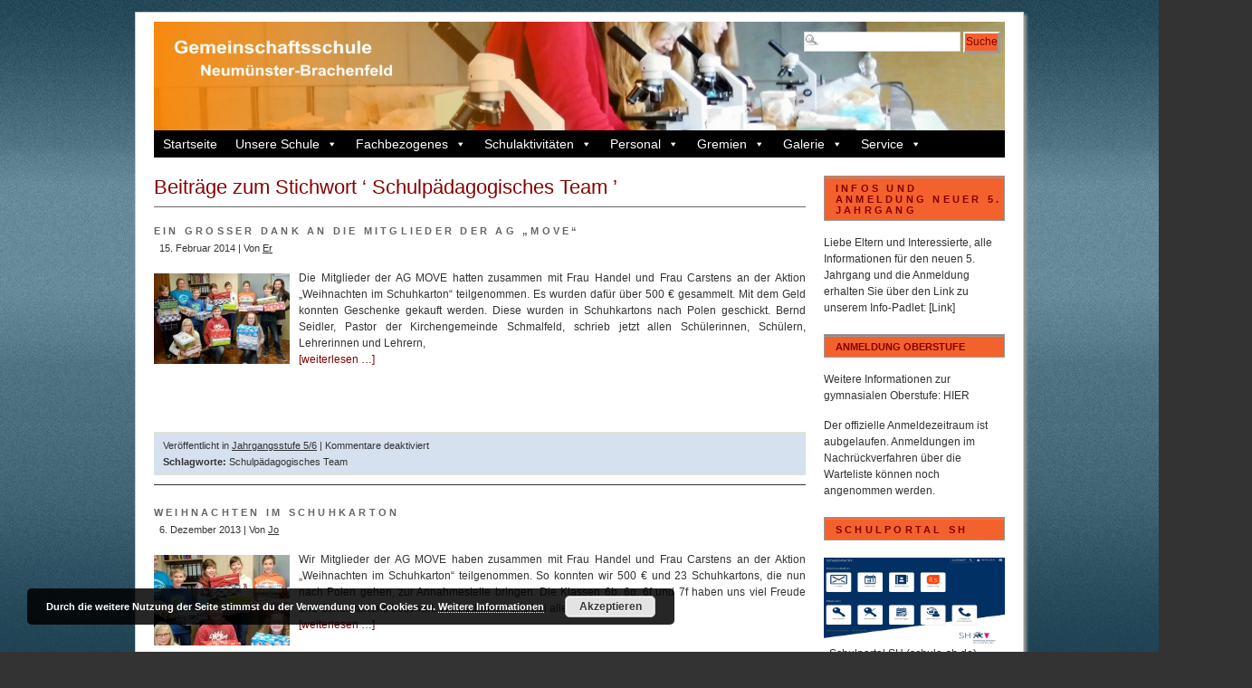

--- FILE ---
content_type: text/html; charset=UTF-8
request_url: https://gems-brachenfeld.de/tag/schulpadagogisches-team/
body_size: 16094
content:
<!DOCTYPE html PUBLIC "-//W3C//DTD XHTML 1.0 Transitional//EN" "http://www.w3.org/TR/xhtml1/DTD/xhtml1-transitional.dtd">
<html xmlns="http://www.w3.org/1999/xhtml" lang="de">
<head profile="http://gmpg.org/xfn/11">
<meta http-equiv="Content-Type" content="text/html; charset=UTF-8" />
<meta name="application-name" content="Gemeinschaftsschule Neum�nster-Brachenfeld"/>
<meta name="msapplication-config" content="http://gemeinschaftsschule-neumuenster-brachenfeld.de/igswp/browserconfig.xml" />
<link rel="shortcut icon" href="https://gems-brachenfeld.de/wp-content/themes/igs/favicon.ico" />
<link rel="image_src" href="http://gemeinschaftsschule-neumuenster-brachenfeld.de/igswp/wp-content/uploads/2018/08/schullogo-4.png" />

	<title>Gemeinschaftsschule Neumünster-Brachenfeld &raquo; Schulpädagogisches Team</title><link rel="stylesheet" type="text/css" media="screen" href="https://gems-brachenfeld.de/wp-content/themes/igs/style.css" />
<link rel="stylesheet" type="text/css" media="print" href="https://gems-brachenfeld.de/wp-content/themes/branfordmagazine-pro/styles/print.css" /> 

<style type="text/css">
.ui-tabs-panel {background: #!important;}
.ui-tabs-selected .ui-tabs {background: #!important;border-bottom:1px solid #!important;}
.feature {background: #!important;}
</style>

<!-- WP HEAD STARTS -->
<meta name='robots' content='max-image-preview:large' />
	<style>img:is([sizes="auto" i], [sizes^="auto," i]) { contain-intrinsic-size: 3000px 1500px }</style>
	<link rel="alternate" type="application/rss+xml" title="Gemeinschaftsschule Neumünster-Brachenfeld &raquo; Feed" href="https://gems-brachenfeld.de/feed/" />
<link rel="alternate" type="application/rss+xml" title="Gemeinschaftsschule Neumünster-Brachenfeld &raquo; Kommentar-Feed" href="https://gems-brachenfeld.de/comments/feed/" />
<link rel="alternate" type="application/rss+xml" title="Gemeinschaftsschule Neumünster-Brachenfeld &raquo; Schulpädagogisches Team Schlagwort-Feed" href="https://gems-brachenfeld.de/tag/schulpadagogisches-team/feed/" />
<link rel='stylesheet' id='wp-block-library-css' href='https://gems-brachenfeld.de/wp-includes/css/dist/block-library/style.min.css?ver=6.8.3' type='text/css' media='all' />
<style id='classic-theme-styles-inline-css' type='text/css'>
/*! This file is auto-generated */
.wp-block-button__link{color:#fff;background-color:#32373c;border-radius:9999px;box-shadow:none;text-decoration:none;padding:calc(.667em + 2px) calc(1.333em + 2px);font-size:1.125em}.wp-block-file__button{background:#32373c;color:#fff;text-decoration:none}
</style>
<style id='global-styles-inline-css' type='text/css'>
:root{--wp--preset--aspect-ratio--square: 1;--wp--preset--aspect-ratio--4-3: 4/3;--wp--preset--aspect-ratio--3-4: 3/4;--wp--preset--aspect-ratio--3-2: 3/2;--wp--preset--aspect-ratio--2-3: 2/3;--wp--preset--aspect-ratio--16-9: 16/9;--wp--preset--aspect-ratio--9-16: 9/16;--wp--preset--color--black: #000000;--wp--preset--color--cyan-bluish-gray: #abb8c3;--wp--preset--color--white: #ffffff;--wp--preset--color--pale-pink: #f78da7;--wp--preset--color--vivid-red: #cf2e2e;--wp--preset--color--luminous-vivid-orange: #ff6900;--wp--preset--color--luminous-vivid-amber: #fcb900;--wp--preset--color--light-green-cyan: #7bdcb5;--wp--preset--color--vivid-green-cyan: #00d084;--wp--preset--color--pale-cyan-blue: #8ed1fc;--wp--preset--color--vivid-cyan-blue: #0693e3;--wp--preset--color--vivid-purple: #9b51e0;--wp--preset--gradient--vivid-cyan-blue-to-vivid-purple: linear-gradient(135deg,rgba(6,147,227,1) 0%,rgb(155,81,224) 100%);--wp--preset--gradient--light-green-cyan-to-vivid-green-cyan: linear-gradient(135deg,rgb(122,220,180) 0%,rgb(0,208,130) 100%);--wp--preset--gradient--luminous-vivid-amber-to-luminous-vivid-orange: linear-gradient(135deg,rgba(252,185,0,1) 0%,rgba(255,105,0,1) 100%);--wp--preset--gradient--luminous-vivid-orange-to-vivid-red: linear-gradient(135deg,rgba(255,105,0,1) 0%,rgb(207,46,46) 100%);--wp--preset--gradient--very-light-gray-to-cyan-bluish-gray: linear-gradient(135deg,rgb(238,238,238) 0%,rgb(169,184,195) 100%);--wp--preset--gradient--cool-to-warm-spectrum: linear-gradient(135deg,rgb(74,234,220) 0%,rgb(151,120,209) 20%,rgb(207,42,186) 40%,rgb(238,44,130) 60%,rgb(251,105,98) 80%,rgb(254,248,76) 100%);--wp--preset--gradient--blush-light-purple: linear-gradient(135deg,rgb(255,206,236) 0%,rgb(152,150,240) 100%);--wp--preset--gradient--blush-bordeaux: linear-gradient(135deg,rgb(254,205,165) 0%,rgb(254,45,45) 50%,rgb(107,0,62) 100%);--wp--preset--gradient--luminous-dusk: linear-gradient(135deg,rgb(255,203,112) 0%,rgb(199,81,192) 50%,rgb(65,88,208) 100%);--wp--preset--gradient--pale-ocean: linear-gradient(135deg,rgb(255,245,203) 0%,rgb(182,227,212) 50%,rgb(51,167,181) 100%);--wp--preset--gradient--electric-grass: linear-gradient(135deg,rgb(202,248,128) 0%,rgb(113,206,126) 100%);--wp--preset--gradient--midnight: linear-gradient(135deg,rgb(2,3,129) 0%,rgb(40,116,252) 100%);--wp--preset--font-size--small: 13px;--wp--preset--font-size--medium: 20px;--wp--preset--font-size--large: 36px;--wp--preset--font-size--x-large: 42px;--wp--preset--spacing--20: 0.44rem;--wp--preset--spacing--30: 0.67rem;--wp--preset--spacing--40: 1rem;--wp--preset--spacing--50: 1.5rem;--wp--preset--spacing--60: 2.25rem;--wp--preset--spacing--70: 3.38rem;--wp--preset--spacing--80: 5.06rem;--wp--preset--shadow--natural: 6px 6px 9px rgba(0, 0, 0, 0.2);--wp--preset--shadow--deep: 12px 12px 50px rgba(0, 0, 0, 0.4);--wp--preset--shadow--sharp: 6px 6px 0px rgba(0, 0, 0, 0.2);--wp--preset--shadow--outlined: 6px 6px 0px -3px rgba(255, 255, 255, 1), 6px 6px rgba(0, 0, 0, 1);--wp--preset--shadow--crisp: 6px 6px 0px rgba(0, 0, 0, 1);}:where(.is-layout-flex){gap: 0.5em;}:where(.is-layout-grid){gap: 0.5em;}body .is-layout-flex{display: flex;}.is-layout-flex{flex-wrap: wrap;align-items: center;}.is-layout-flex > :is(*, div){margin: 0;}body .is-layout-grid{display: grid;}.is-layout-grid > :is(*, div){margin: 0;}:where(.wp-block-columns.is-layout-flex){gap: 2em;}:where(.wp-block-columns.is-layout-grid){gap: 2em;}:where(.wp-block-post-template.is-layout-flex){gap: 1.25em;}:where(.wp-block-post-template.is-layout-grid){gap: 1.25em;}.has-black-color{color: var(--wp--preset--color--black) !important;}.has-cyan-bluish-gray-color{color: var(--wp--preset--color--cyan-bluish-gray) !important;}.has-white-color{color: var(--wp--preset--color--white) !important;}.has-pale-pink-color{color: var(--wp--preset--color--pale-pink) !important;}.has-vivid-red-color{color: var(--wp--preset--color--vivid-red) !important;}.has-luminous-vivid-orange-color{color: var(--wp--preset--color--luminous-vivid-orange) !important;}.has-luminous-vivid-amber-color{color: var(--wp--preset--color--luminous-vivid-amber) !important;}.has-light-green-cyan-color{color: var(--wp--preset--color--light-green-cyan) !important;}.has-vivid-green-cyan-color{color: var(--wp--preset--color--vivid-green-cyan) !important;}.has-pale-cyan-blue-color{color: var(--wp--preset--color--pale-cyan-blue) !important;}.has-vivid-cyan-blue-color{color: var(--wp--preset--color--vivid-cyan-blue) !important;}.has-vivid-purple-color{color: var(--wp--preset--color--vivid-purple) !important;}.has-black-background-color{background-color: var(--wp--preset--color--black) !important;}.has-cyan-bluish-gray-background-color{background-color: var(--wp--preset--color--cyan-bluish-gray) !important;}.has-white-background-color{background-color: var(--wp--preset--color--white) !important;}.has-pale-pink-background-color{background-color: var(--wp--preset--color--pale-pink) !important;}.has-vivid-red-background-color{background-color: var(--wp--preset--color--vivid-red) !important;}.has-luminous-vivid-orange-background-color{background-color: var(--wp--preset--color--luminous-vivid-orange) !important;}.has-luminous-vivid-amber-background-color{background-color: var(--wp--preset--color--luminous-vivid-amber) !important;}.has-light-green-cyan-background-color{background-color: var(--wp--preset--color--light-green-cyan) !important;}.has-vivid-green-cyan-background-color{background-color: var(--wp--preset--color--vivid-green-cyan) !important;}.has-pale-cyan-blue-background-color{background-color: var(--wp--preset--color--pale-cyan-blue) !important;}.has-vivid-cyan-blue-background-color{background-color: var(--wp--preset--color--vivid-cyan-blue) !important;}.has-vivid-purple-background-color{background-color: var(--wp--preset--color--vivid-purple) !important;}.has-black-border-color{border-color: var(--wp--preset--color--black) !important;}.has-cyan-bluish-gray-border-color{border-color: var(--wp--preset--color--cyan-bluish-gray) !important;}.has-white-border-color{border-color: var(--wp--preset--color--white) !important;}.has-pale-pink-border-color{border-color: var(--wp--preset--color--pale-pink) !important;}.has-vivid-red-border-color{border-color: var(--wp--preset--color--vivid-red) !important;}.has-luminous-vivid-orange-border-color{border-color: var(--wp--preset--color--luminous-vivid-orange) !important;}.has-luminous-vivid-amber-border-color{border-color: var(--wp--preset--color--luminous-vivid-amber) !important;}.has-light-green-cyan-border-color{border-color: var(--wp--preset--color--light-green-cyan) !important;}.has-vivid-green-cyan-border-color{border-color: var(--wp--preset--color--vivid-green-cyan) !important;}.has-pale-cyan-blue-border-color{border-color: var(--wp--preset--color--pale-cyan-blue) !important;}.has-vivid-cyan-blue-border-color{border-color: var(--wp--preset--color--vivid-cyan-blue) !important;}.has-vivid-purple-border-color{border-color: var(--wp--preset--color--vivid-purple) !important;}.has-vivid-cyan-blue-to-vivid-purple-gradient-background{background: var(--wp--preset--gradient--vivid-cyan-blue-to-vivid-purple) !important;}.has-light-green-cyan-to-vivid-green-cyan-gradient-background{background: var(--wp--preset--gradient--light-green-cyan-to-vivid-green-cyan) !important;}.has-luminous-vivid-amber-to-luminous-vivid-orange-gradient-background{background: var(--wp--preset--gradient--luminous-vivid-amber-to-luminous-vivid-orange) !important;}.has-luminous-vivid-orange-to-vivid-red-gradient-background{background: var(--wp--preset--gradient--luminous-vivid-orange-to-vivid-red) !important;}.has-very-light-gray-to-cyan-bluish-gray-gradient-background{background: var(--wp--preset--gradient--very-light-gray-to-cyan-bluish-gray) !important;}.has-cool-to-warm-spectrum-gradient-background{background: var(--wp--preset--gradient--cool-to-warm-spectrum) !important;}.has-blush-light-purple-gradient-background{background: var(--wp--preset--gradient--blush-light-purple) !important;}.has-blush-bordeaux-gradient-background{background: var(--wp--preset--gradient--blush-bordeaux) !important;}.has-luminous-dusk-gradient-background{background: var(--wp--preset--gradient--luminous-dusk) !important;}.has-pale-ocean-gradient-background{background: var(--wp--preset--gradient--pale-ocean) !important;}.has-electric-grass-gradient-background{background: var(--wp--preset--gradient--electric-grass) !important;}.has-midnight-gradient-background{background: var(--wp--preset--gradient--midnight) !important;}.has-small-font-size{font-size: var(--wp--preset--font-size--small) !important;}.has-medium-font-size{font-size: var(--wp--preset--font-size--medium) !important;}.has-large-font-size{font-size: var(--wp--preset--font-size--large) !important;}.has-x-large-font-size{font-size: var(--wp--preset--font-size--x-large) !important;}
:where(.wp-block-post-template.is-layout-flex){gap: 1.25em;}:where(.wp-block-post-template.is-layout-grid){gap: 1.25em;}
:where(.wp-block-columns.is-layout-flex){gap: 2em;}:where(.wp-block-columns.is-layout-grid){gap: 2em;}
:root :where(.wp-block-pullquote){font-size: 1.5em;line-height: 1.6;}
</style>
<link rel='stylesheet' id='ditty-news-ticker-font-css' href='https://gems-brachenfeld.de/wp-content/plugins/ditty-news-ticker/legacy/inc/static/libs/fontastic/styles.css?ver=3.1.59' type='text/css' media='all' />
<link rel='stylesheet' id='ditty-news-ticker-css' href='https://gems-brachenfeld.de/wp-content/plugins/ditty-news-ticker/legacy/inc/static/css/style.css?ver=3.1.59' type='text/css' media='all' />
<link rel='stylesheet' id='ditty-displays-css' href='https://gems-brachenfeld.de/wp-content/plugins/ditty-news-ticker/build/dittyDisplays.css?ver=3.1.59' type='text/css' media='all' />
<link rel='stylesheet' id='ditty-fontawesome-css' href='https://gems-brachenfeld.de/wp-content/plugins/ditty-news-ticker/includes/libs/fontawesome-6.4.0/css/all.css?ver=6.4.0' type='text/css' media='' />
<link rel='stylesheet' id='super-rss-reader-css' href='https://gems-brachenfeld.de/wp-content/plugins/super-rss-reader/public/css/style.min.css?ver=5.3' type='text/css' media='all' />
<link rel='stylesheet' id='megamenu-css' href='https://gems-brachenfeld.de/wp-content/uploads/maxmegamenu/style.css?ver=a7d073' type='text/css' media='all' />
<link rel='stylesheet' id='dashicons-css' href='https://gems-brachenfeld.de/wp-includes/css/dashicons.min.css?ver=6.8.3' type='text/css' media='all' />
<link rel='stylesheet' id='pretty-css' href='https://gems-brachenfeld.de/wp-content/themes/branfordmagazine-pro/scripts/prettyPhoto/css/prettyPhoto.css?ver=2.5.6' type='text/css' media='all' />
<link rel='stylesheet' id='ngg_trigger_buttons-css' href='https://gems-brachenfeld.de/wp-content/plugins/nextgen-gallery/static/GalleryDisplay/trigger_buttons.css?ver=3.59.12' type='text/css' media='all' />
<link rel='stylesheet' id='shutter-0-css' href='https://gems-brachenfeld.de/wp-content/plugins/nextgen-gallery/static/Lightbox/shutter/shutter.css?ver=3.59.12' type='text/css' media='all' />
<link rel='stylesheet' id='fontawesome_v4_shim_style-css' href='https://gems-brachenfeld.de/wp-content/plugins/nextgen-gallery/static/FontAwesome/css/v4-shims.min.css?ver=6.8.3' type='text/css' media='all' />
<link rel='stylesheet' id='fontawesome-css' href='https://gems-brachenfeld.de/wp-content/plugins/nextgen-gallery/static/FontAwesome/css/all.min.css?ver=6.8.3' type='text/css' media='all' />
<link rel='stylesheet' id='nextgen_pagination_style-css' href='https://gems-brachenfeld.de/wp-content/plugins/nextgen-gallery/static/GalleryDisplay/pagination_style.css?ver=3.59.12' type='text/css' media='all' />
<link rel='stylesheet' id='nextgen_basic_thumbnails_style-css' href='https://gems-brachenfeld.de/wp-content/plugins/nextgen-gallery/static/Thumbnails/nextgen_basic_thumbnails.css?ver=3.59.12' type='text/css' media='all' />
<link rel='stylesheet' id='nextgen_widgets_style-css' href='https://gems-brachenfeld.de/wp-content/plugins/nextgen-gallery/static/Widget/display.css?ver=3.59.12' type='text/css' media='all' />
<script type="text/javascript" src="https://gems-brachenfeld.de/wp-content/plugins/message-ticker/message-ticker.js?ver=6.8.3" id="message-ticker-js"></script>
<script type="text/javascript" src="https://gems-brachenfeld.de/wp-includes/js/jquery/jquery.min.js?ver=3.7.1" id="jquery-core-js"></script>
<script type="text/javascript" src="https://gems-brachenfeld.de/wp-includes/js/jquery/jquery-migrate.min.js?ver=3.4.1" id="jquery-migrate-js"></script>
<script type="text/javascript" src="https://gems-brachenfeld.de/wp-content/plugins/super-rss-reader/public/js/jquery.easy-ticker.min.js?ver=5.3" id="jquery-easy-ticker-js"></script>
<script type="text/javascript" src="https://gems-brachenfeld.de/wp-content/plugins/super-rss-reader/public/js/script.min.js?ver=5.3" id="super-rss-reader-js"></script>
<script type="text/javascript" id="photocrati_ajax-js-extra">
/* <![CDATA[ */
var photocrati_ajax = {"url":"https:\/\/gems-brachenfeld.de\/index.php?photocrati_ajax=1","rest_url":"https:\/\/gems-brachenfeld.de\/wp-json\/","wp_home_url":"https:\/\/gems-brachenfeld.de","wp_site_url":"https:\/\/gems-brachenfeld.de","wp_root_url":"https:\/\/gems-brachenfeld.de","wp_plugins_url":"https:\/\/gems-brachenfeld.de\/wp-content\/plugins","wp_content_url":"https:\/\/gems-brachenfeld.de\/wp-content","wp_includes_url":"https:\/\/gems-brachenfeld.de\/wp-includes\/","ngg_param_slug":"nggallery","rest_nonce":"7d41eb4034"};
/* ]]> */
</script>
<script type="text/javascript" src="https://gems-brachenfeld.de/wp-content/plugins/nextgen-gallery/static/Legacy/ajax.min.js?ver=3.59.12" id="photocrati_ajax-js"></script>
<script type="text/javascript" src="https://gems-brachenfeld.de/wp-content/plugins/nextgen-gallery/static/FontAwesome/js/v4-shims.min.js?ver=5.3.1" id="fontawesome_v4_shim-js"></script>
<script type="text/javascript" defer crossorigin="anonymous" data-auto-replace-svg="false" data-keep-original-source="false" data-search-pseudo-elements src="https://gems-brachenfeld.de/wp-content/plugins/nextgen-gallery/static/FontAwesome/js/all.min.js?ver=5.3.1" id="fontawesome-js"></script>
<script type="text/javascript" src="https://gems-brachenfeld.de/wp-content/plugins/nextgen-gallery/static/Thumbnails/nextgen_basic_thumbnails.js?ver=3.59.12" id="nextgen_basic_thumbnails_script-js"></script>
<script type="text/javascript" src="https://gems-brachenfeld.de/wp-content/plugins/nextgen-gallery/static/Thumbnails/ajax_pagination.js?ver=3.59.12" id="nextgen-basic-thumbnails-ajax-pagination-js"></script>
<link rel="https://api.w.org/" href="https://gems-brachenfeld.de/wp-json/" /><link rel="alternate" title="JSON" type="application/json" href="https://gems-brachenfeld.de/wp-json/wp/v2/tags/83" />	<!-- For pinned live tiles in Windows 8.1 start screens -->	
	<meta name="application-name" content="IGS" />
	<meta name="msapplication-TileColor" content="#111111" />
	<meta name="msapplication-notification" content="frequency=360;polling-uri=http://notifications.buildmypinnedsite.com/?feed=https://gems-brachenfeld.de/feed/&amp;id=1;polling-uri2=http://notifications.buildmypinnedsite.com/?feed=https://gems-brachenfeld.de/feed/&amp;id=2;polling-uri3=http://notifications.buildmypinnedsite.com/?feed=https://gems-brachenfeld.de/feed/&amp;id=3;polling-uri4=http://notifications.buildmypinnedsite.com/?feed=https://gems-brachenfeld.de/feed/&amp;id=4;polling-uri5=http://notifications.buildmypinnedsite.com/?feed=https://gems-brachenfeld.de/feed/&amp;id=5; cycle=1" />
	
		<meta name="msapplication-TileImage" content="https://gems-brachenfeld.de/wp-content/uploads/2013/08/Mensaseite.jpg" />
	
<script type="text/javascript">


   (function($) {
    jQuery(document).ready(function(){
        jQuery("a[rel^='prettyPhoto']").prettyPhoto({
			theme: 'pp_default', /* light_rounded / dark_rounded / light_square / dark_square / facebook */
			slideshow: false, /* false OR interval time in ms */
			show_title: false, /* true/false */
			social_tools: false /* html or false to disable */
			});
    });
})(jQuery); 

</script>
<style type="text/css" id="custom-background-css">
body.custom-background { background-image: url("https://gems-brachenfeld.de/wp-content/uploads/2014/02/igs_back_blaugrau_lang.jpg"); background-position: center top; background-size: auto; background-repeat: repeat-x; background-attachment: fixed; }
</style>
	<link rel="icon" href="https://gems-brachenfeld.de/wp-content/uploads/2020/12/index.ico" sizes="32x32" />
<link rel="icon" href="https://gems-brachenfeld.de/wp-content/uploads/2020/12/index.ico" sizes="192x192" />
<link rel="apple-touch-icon" href="https://gems-brachenfeld.de/wp-content/uploads/2020/12/index.ico" />
<meta name="msapplication-TileImage" content="https://gems-brachenfeld.de/wp-content/uploads/2020/12/index.ico" />
		<style type="text/css" id="wp-custom-css">
			#mega-menu-wrap-header #mega-menu-header > li.mega-menu-flyout ul.mega-sub-menu {
z-index: 999;
position: absolute;
width: 250px;
border-top: 0px solid #fff;
border-left: 0px solid #fff;
border-right: 0px solid #fff;
border-bottom: 0px solid #fff;
padding: 0px 0px 0px 0px;
background: #f1f1f1;
max-width: none;
}		</style>
		<style type="text/css">/** Mega Menu CSS: fs **/</style>
<!-- WP HEAD ENDS -->
<link rel="alternate" type="application/rss+xml" title="Gemeinschaftsschule Neumünster-Brachenfeld RSS Feed" href="https://gems-brachenfeld.de/feed/" />
<link rel="pingback" href="https://gems-brachenfeld.de/xmlrpc.php" />




<link rel="stylesheet" type="text/css" href="https://gems-brachenfeld.de/wp-content/themes/igs/highslide/highslide.css" />



</head>
<body class="archive tag tag-schulpadagogisches-team tag-83 custom-background wp-theme-branfordmagazine-pro wp-child-theme-igs mega-menu-primary-menu">
<div id="page" class="clearfloat">

<!-- LOGO/HEADER BLOCK STARTS HERE -->
  <div id="logo" class="clearfloat">
        <a href="https://gems-brachenfeld.de/"><img style="border:none;padding:0;" src="https://gems-brachenfeld.de/wp-content/uploads/2013/10/cropped-museum_banner.jpg" width="940" height="120" alt="Gemeinschaftsschule Neumünster-Brachenfeld - Homepage der GemS Neumünster-Brachenfeld (IGS Neumünster)" title="Gemeinschaftsschule Neumünster-Brachenfeld - Homepage der GemS Neumünster-Brachenfeld (IGS Neumünster)" border="none" /></a>
      </div>
<!-- LOGO/HEADER BLOCK ENDS HERE -->
  <div class="searchcontainer">
    <form method="get" id="searchform" action="https://gems-brachenfeld.de/">
<div><input type="text" value="" name="s" id="s" class="searchfield" />
<input type="submit" id="searchsubmit" value="Suche" class="button" />
</div>
</form>  </div>

<!-- MAIN NAVIGATION BLOCK STARTS HERE -->
<div id="wp_nav_menu_primary">
	<div id="mega-menu-wrap-primary-menu" class="mega-menu-wrap"><div class="mega-menu-toggle"><div class="mega-toggle-blocks-left"></div><div class="mega-toggle-blocks-center"></div><div class="mega-toggle-blocks-right"><div class='mega-toggle-block mega-menu-toggle-animated-block mega-toggle-block-0' id='mega-toggle-block-0'><button aria-label="Toggle Menu" class="mega-toggle-animated mega-toggle-animated-slider" type="button" aria-expanded="false">
                  <span class="mega-toggle-animated-box">
                    <span class="mega-toggle-animated-inner"></span>
                  </span>
                </button></div></div></div><ul id="mega-menu-primary-menu" class="mega-menu max-mega-menu mega-menu-horizontal mega-no-js" data-event="hover" data-effect="fade_up" data-effect-speed="200" data-effect-mobile="disabled" data-effect-speed-mobile="0" data-mobile-force-width="false" data-second-click="go" data-document-click="collapse" data-vertical-behaviour="standard" data-breakpoint="768" data-unbind="true" data-mobile-state="collapse_all" data-mobile-direction="vertical" data-hover-intent-timeout="300" data-hover-intent-interval="100"><li class="mega-menu-item mega-menu-item-type-custom mega-menu-item-object-custom mega-menu-item-home mega-align-bottom-left mega-menu-flyout mega-menu-item-1357" id="mega-menu-item-1357"><a class="mega-menu-link" href="https://gems-brachenfeld.de/" tabindex="0">Startseite</a></li><li class="mega-menu-item mega-menu-item-type-custom mega-menu-item-object-custom mega-menu-item-has-children mega-align-bottom-left mega-menu-flyout mega-menu-item-1622" id="mega-menu-item-1622"><a title="-nolink-" class="mega-menu-link" href="#" aria-expanded="false" tabindex="0">Unsere Schule<span class="mega-indicator" aria-hidden="true"></span></a>
<ul class="mega-sub-menu">
<li class="mega-menu-item mega-menu-item-type-post_type mega-menu-item-object-page mega-menu-item-2705" id="mega-menu-item-2705"><a class="mega-menu-link" href="https://gems-brachenfeld.de/vorwort/">Vorwort der Schulleitung</a></li><li class="mega-menu-item mega-menu-item-type-post_type mega-menu-item-object-page mega-menu-item-1419" id="mega-menu-item-1419"><a class="mega-menu-link" href="https://gems-brachenfeld.de/anschrift/">Anschrift</a></li><li class="mega-menu-item mega-menu-item-type-post_type mega-menu-item-object-page mega-menu-item-1359" id="mega-menu-item-1359"><a class="mega-menu-link" href="https://gems-brachenfeld.de/gemeinschaftsschule/">Konzept der Gemeinschaftsschule</a></li><li class="mega-menu-item mega-menu-item-type-custom mega-menu-item-object-custom mega-menu-item-has-children mega-menu-item-1787" id="mega-menu-item-1787"><a class="mega-menu-link" href="#" aria-expanded="false">Gymnasiale Oberstufe<span class="mega-indicator" aria-hidden="true"></span></a>
	<ul class="mega-sub-menu">
<li class="mega-menu-item mega-menu-item-type-post_type mega-menu-item-object-page mega-menu-item-1684" id="mega-menu-item-1684"><a class="mega-menu-link" href="https://gems-brachenfeld.de/profiloberstufe/">Profiloberstufe</a></li><li class="mega-menu-item mega-menu-item-type-post_type mega-menu-item-object-page mega-menu-item-1688" id="mega-menu-item-1688"><a class="mega-menu-link" href="https://gems-brachenfeld.de/unsere-profile/">Unsere Profile</a></li><li class="mega-menu-item mega-menu-item-type-post_type mega-menu-item-object-page mega-menu-item-1693" id="mega-menu-item-1693"><a class="mega-menu-link" href="https://gems-brachenfeld.de/oberstufentrakt/">Oberstufentrakt</a></li><li class="mega-menu-item mega-menu-item-type-post_type mega-menu-item-object-page mega-menu-item-1697" id="mega-menu-item-1697"><a class="mega-menu-link" href="https://gems-brachenfeld.de/berufsvorbereitung/">Berufsvorbereitung</a></li><li class="mega-menu-item mega-menu-item-type-post_type mega-menu-item-object-page mega-menu-item-1704" id="mega-menu-item-1704"><a class="mega-menu-link" href="https://gems-brachenfeld.de/studienfahrten/">Studienfahrten</a></li><li class="mega-menu-item mega-menu-item-type-post_type mega-menu-item-object-page mega-menu-item-1710" id="mega-menu-item-1710"><a class="mega-menu-link" href="https://gems-brachenfeld.de/sport/">Sport</a></li><li class="mega-menu-item mega-menu-item-type-post_type mega-menu-item-object-page mega-menu-item-1713" id="mega-menu-item-1713"><a class="mega-menu-link" href="https://gems-brachenfeld.de/fachhochschulreife/">Fachhochschulreife</a></li><li class="mega-menu-item mega-menu-item-type-post_type mega-menu-item-object-page mega-menu-item-1716" id="mega-menu-item-1716"><a class="mega-menu-link" href="https://gems-brachenfeld.de/abitur/">Abitur</a></li><li class="mega-menu-item mega-menu-item-type-post_type mega-menu-item-object-page mega-menu-item-6701" id="mega-menu-item-6701"><a class="mega-menu-link" href="https://gems-brachenfeld.de/lrs-oberstufe/">LRS</a></li>	</ul>
</li><li class="mega-menu-item mega-menu-item-type-custom mega-menu-item-object-custom mega-menu-item-has-children mega-menu-item-4631" id="mega-menu-item-4631"><a class="mega-menu-link" href="#" aria-expanded="false">Ganztags-/ Schulsozialarbeit<span class="mega-indicator" aria-hidden="true"></span></a>
	<ul class="mega-sub-menu">
<li class="mega-menu-item mega-menu-item-type-post_type mega-menu-item-object-page mega-menu-item-6623" id="mega-menu-item-6623"><a class="mega-menu-link" href="https://gems-brachenfeld.de/schulpaedagogisches-team/">Schulpädagogisches Team</a></li><li class="mega-menu-item mega-menu-item-type-post_type mega-menu-item-object-page mega-menu-item-4652" id="mega-menu-item-4652"><a class="mega-menu-link" href="https://gems-brachenfeld.de/pravention-und-intervention/">Prävention und Intervention</a></li><li class="mega-menu-item mega-menu-item-type-post_type mega-menu-item-object-page mega-menu-item-5200" id="mega-menu-item-5200"><a class="mega-menu-link" href="https://gems-brachenfeld.de/ganztagskonzept/">Ganztagskonzept</a></li><li class="mega-menu-item mega-menu-item-type-post_type mega-menu-item-object-page mega-menu-item-1370" id="mega-menu-item-1370"><a class="mega-menu-link" href="https://gems-brachenfeld.de/neigungsgruppen/">Neigungsgruppen</a></li><li class="mega-menu-item mega-menu-item-type-post_type mega-menu-item-object-page mega-menu-item-5413" id="mega-menu-item-5413"><a class="mega-menu-link" href="https://gems-brachenfeld.de/praktikanten/">Praktikum bei den Schulpädagogen</a></li>	</ul>
</li><li class="mega-menu-item mega-menu-item-type-post_type mega-menu-item-object-page mega-menu-item-1366" id="mega-menu-item-1366"><a class="mega-menu-link" href="https://gems-brachenfeld.de/buecherei/">Bücherei</a></li><li class="mega-menu-item mega-menu-item-type-custom mega-menu-item-object-custom mega-menu-item-has-children mega-menu-item-1534" id="mega-menu-item-1534"><a title="-nolink-" class="mega-menu-link" href="#" aria-expanded="false">Pädagogisches Konzept<span class="mega-indicator" aria-hidden="true"></span></a>
	<ul class="mega-sub-menu">
<li class="mega-menu-item mega-menu-item-type-post_type mega-menu-item-object-page mega-menu-item-1364" id="mega-menu-item-1364"><a class="mega-menu-link" href="https://gems-brachenfeld.de/schulprogramm/">Schulprogramm</a></li><li class="mega-menu-item mega-menu-item-type-post_type mega-menu-item-object-page mega-menu-item-1365" id="mega-menu-item-1365"><a class="mega-menu-link" href="https://gems-brachenfeld.de/ausbildungskonzept/">Ausbildungskonzept</a></li><li class="mega-menu-item mega-menu-item-type-post_type mega-menu-item-object-page mega-menu-item-6934" id="mega-menu-item-6934"><a class="mega-menu-link" href="https://gems-brachenfeld.de/koordinationen/">Pädagogische Koordinatorin</a></li>	</ul>
</li><li class="mega-menu-item mega-menu-item-type-post_type mega-menu-item-object-page mega-menu-item-6570" id="mega-menu-item-6570"><a class="mega-menu-link" href="https://gems-brachenfeld.de/mensa/">Mensa</a></li><li class="mega-menu-item mega-menu-item-type-post_type mega-menu-item-object-page mega-menu-item-1424" id="mega-menu-item-1424"><a class="mega-menu-link" href="https://gems-brachenfeld.de/schullandheim-gulde/">Schullandheim GULDE</a></li><li class="mega-menu-item mega-menu-item-type-post_type mega-menu-item-object-page mega-menu-item-1425" id="mega-menu-item-1425"><a class="mega-menu-link" href="https://gems-brachenfeld.de/schulgeschichte/">Schulgeschichte</a></li><li class="mega-menu-item mega-menu-item-type-post_type mega-menu-item-object-page mega-menu-item-5322" id="mega-menu-item-5322"><a class="mega-menu-link" href="https://gems-brachenfeld.de/kooperationen/">Kooperationen</a></li><li class="mega-menu-item mega-menu-item-type-post_type mega-menu-item-object-page mega-menu-item-7192" id="mega-menu-item-7192"><a class="mega-menu-link" href="https://gems-brachenfeld.de/schulkooperation/">Schulkooperation</a></li></ul>
</li><li class="mega-menu-item mega-menu-item-type-custom mega-menu-item-object-custom mega-menu-item-has-children mega-align-bottom-left mega-menu-flyout mega-menu-item-1625" id="mega-menu-item-1625"><a title="-nolink-" class="mega-menu-link" href="#" aria-expanded="false" tabindex="0">Fachbezogenes<span class="mega-indicator" aria-hidden="true"></span></a>
<ul class="mega-sub-menu">
<li class="mega-menu-item mega-menu-item-type-custom mega-menu-item-object-custom mega-menu-item-has-children mega-menu-item-2282" id="mega-menu-item-2282"><a title="-nolink-" class="mega-menu-link" href="#" aria-expanded="false">Sprachen<span class="mega-indicator" aria-hidden="true"></span></a>
	<ul class="mega-sub-menu">
<li class="mega-menu-item mega-menu-item-type-post_type mega-menu-item-object-page mega-menu-item-1374" id="mega-menu-item-1374"><a class="mega-menu-link" href="https://gems-brachenfeld.de/deutsch/">Deutsch</a></li><li class="mega-menu-item mega-menu-item-type-post_type mega-menu-item-object-page mega-menu-item-1375" id="mega-menu-item-1375"><a class="mega-menu-link" href="https://gems-brachenfeld.de/englisch/">Englisch</a></li><li class="mega-menu-item mega-menu-item-type-post_type mega-menu-item-object-page mega-menu-item-1376" id="mega-menu-item-1376"><a class="mega-menu-link" href="https://gems-brachenfeld.de/franzoesisch/">Französisch</a></li><li class="mega-menu-item mega-menu-item-type-post_type mega-menu-item-object-page mega-menu-item-1380" id="mega-menu-item-1380"><a class="mega-menu-link" href="https://gems-brachenfeld.de/latein/">Latein</a></li><li class="mega-menu-item mega-menu-item-type-post_type mega-menu-item-object-page mega-menu-item-1411" id="mega-menu-item-1411"><a class="mega-menu-link" href="https://gems-brachenfeld.de/spanisch/">Spanisch</a></li>	</ul>
</li><li class="mega-menu-item mega-menu-item-type-custom mega-menu-item-object-custom mega-menu-item-has-children mega-menu-item-2283" id="mega-menu-item-2283"><a title="-nolink-" class="mega-menu-link" href="#" aria-expanded="false">MINT<span class="mega-indicator" aria-hidden="true"></span></a>
	<ul class="mega-sub-menu">
<li class="mega-menu-item mega-menu-item-type-post_type mega-menu-item-object-page mega-menu-item-1381" id="mega-menu-item-1381"><a class="mega-menu-link" href="https://gems-brachenfeld.de/mathematik/">Mathematik</a></li><li class="mega-menu-item mega-menu-item-type-post_type mega-menu-item-object-page mega-menu-item-1378" id="mega-menu-item-1378"><a class="mega-menu-link" href="https://gems-brachenfeld.de/informatik/">Informatik</a></li><li class="mega-menu-item mega-menu-item-type-post_type mega-menu-item-object-page mega-menu-item-7279" id="mega-menu-item-7279"><a class="mega-menu-link" href="https://gems-brachenfeld.de/edv/">EDV</a></li><li class="mega-menu-item mega-menu-item-type-custom mega-menu-item-object-custom mega-menu-item-has-children mega-menu-item-2083" id="mega-menu-item-2083"><a title="-nolink-" class="mega-menu-link" href="#" aria-expanded="false">NAT<span class="mega-indicator" aria-hidden="true"></span></a>
		<ul class="mega-sub-menu">
<li class="mega-menu-item mega-menu-item-type-post_type mega-menu-item-object-page mega-menu-item-3559" id="mega-menu-item-3559"><a class="mega-menu-link" href="https://gems-brachenfeld.de/nat/">Informationen zum Fach NAT</a></li><li class="mega-menu-item mega-menu-item-type-post_type mega-menu-item-object-page mega-menu-item-2076" id="mega-menu-item-2076"><a class="mega-menu-link" href="https://gems-brachenfeld.de/biologie/">Biologie</a></li><li class="mega-menu-item mega-menu-item-type-post_type mega-menu-item-object-page mega-menu-item-2082" id="mega-menu-item-2082"><a class="mega-menu-link" href="https://gems-brachenfeld.de/chemie/">Chemie</a></li><li class="mega-menu-item mega-menu-item-type-post_type mega-menu-item-object-page mega-menu-item-2079" id="mega-menu-item-2079"><a class="mega-menu-link" href="https://gems-brachenfeld.de/physik/">Physik</a></li>		</ul>
</li><li class="mega-menu-item mega-menu-item-type-custom mega-menu-item-object-custom mega-menu-item-has-children mega-menu-item-1784" id="mega-menu-item-1784"><a title="-nolink-" class="mega-menu-link" href="#" aria-expanded="false">Technik<span class="mega-indicator" aria-hidden="true"></span></a>
		<ul class="mega-sub-menu">
<li class="mega-menu-item mega-menu-item-type-post_type mega-menu-item-object-page mega-menu-item-1390" id="mega-menu-item-1390"><a class="mega-menu-link" href="https://gems-brachenfeld.de/technik/">Informationen zum Fach Technik</a></li><li class="mega-menu-item mega-menu-item-type-post_type mega-menu-item-object-page mega-menu-item-1391" id="mega-menu-item-1391"><a class="mega-menu-link" href="https://gems-brachenfeld.de/technik-galerie/">Technik-Galerie</a></li>		</ul>
</li>	</ul>
</li><li class="mega-menu-item mega-menu-item-type-custom mega-menu-item-object-custom mega-menu-item-has-children mega-menu-item-2285" id="mega-menu-item-2285"><a title="-nolink-" class="mega-menu-link" href="#" aria-expanded="false">Ästhetische Bildung<span class="mega-indicator" aria-hidden="true"></span></a>
	<ul class="mega-sub-menu">
<li class="mega-menu-item mega-menu-item-type-custom mega-menu-item-object-custom mega-menu-item-has-children mega-menu-item-3373" id="mega-menu-item-3373"><a class="mega-menu-link" href="#" aria-expanded="false">Darstellendes Spiel<span class="mega-indicator" aria-hidden="true"></span></a>
		<ul class="mega-sub-menu">
<li class="mega-menu-item mega-menu-item-type-custom mega-menu-item-object-custom mega-menu-item-3375" id="mega-menu-item-3375"><a class="mega-menu-link" href="http://www.igs-theater.de/">Junges Musicaltheater</a></li>		</ul>
</li><li class="mega-menu-item mega-menu-item-type-custom mega-menu-item-object-custom mega-menu-item-has-children mega-menu-item-1790" id="mega-menu-item-1790"><a title="-nolink-" class="mega-menu-link" href="#" aria-expanded="false">Kunst<span class="mega-indicator" aria-hidden="true"></span></a>
		<ul class="mega-sub-menu">
<li class="mega-menu-item mega-menu-item-type-post_type mega-menu-item-object-page mega-menu-item-3525" id="mega-menu-item-3525"><a class="mega-menu-link" href="https://gems-brachenfeld.de/kunst/">Informationen zum Fach Kunst</a></li><li class="mega-menu-item mega-menu-item-type-post_type mega-menu-item-object-page mega-menu-item-12418" id="mega-menu-item-12418"><a class="mega-menu-link" href="https://gems-brachenfeld.de/kunstprofil/">Kunstprofil</a></li><li class="mega-menu-item mega-menu-item-type-post_type mega-menu-item-object-page mega-menu-item-1395" id="mega-menu-item-1395"><a class="mega-menu-link" href="https://gems-brachenfeld.de/kunst-galerie/">Kunst-Galerie</a></li>		</ul>
</li><li class="mega-menu-item mega-menu-item-type-custom mega-menu-item-object-custom mega-menu-item-has-children mega-menu-item-3361" id="mega-menu-item-3361"><a class="mega-menu-link" href="#" aria-expanded="false">Musik<span class="mega-indicator" aria-hidden="true"></span></a>
		<ul class="mega-sub-menu">
<li class="mega-menu-item mega-menu-item-type-post_type mega-menu-item-object-page mega-menu-item-3241" id="mega-menu-item-3241"><a class="mega-menu-link" href="https://gems-brachenfeld.de/musikprofil/">Musikprofil</a></li><li class="mega-menu-item mega-menu-item-type-custom mega-menu-item-object-custom mega-menu-item-has-children mega-menu-item-3249" id="mega-menu-item-3249"><a class="mega-menu-link" href="#" aria-expanded="false">Ensembles<span class="mega-indicator" aria-hidden="true"></span></a>
			<ul class="mega-sub-menu">
<li class="mega-menu-item mega-menu-item-type-post_type mega-menu-item-object-page mega-menu-item-3267" id="mega-menu-item-3267"><a class="mega-menu-link" href="https://gems-brachenfeld.de/singing-kids/">Singing Kids</a></li><li class="mega-menu-item mega-menu-item-type-post_type mega-menu-item-object-page mega-menu-item-3253" id="mega-menu-item-3253"><a class="mega-menu-link" href="https://gems-brachenfeld.de/chorios/">Chorios</a></li><li class="mega-menu-item mega-menu-item-type-post_type mega-menu-item-object-page mega-menu-item-3262" id="mega-menu-item-3262"><a class="mega-menu-link" href="https://gems-brachenfeld.de/oberstufenchor/">Oberstufenchor</a></li><li class="mega-menu-item mega-menu-item-type-post_type mega-menu-item-object-page mega-menu-item-3259" id="mega-menu-item-3259"><a class="mega-menu-link" href="https://gems-brachenfeld.de/musical/">Musicaltheater</a></li><li class="mega-menu-item mega-menu-item-type-post_type mega-menu-item-object-page mega-menu-item-3331" id="mega-menu-item-3331"><a class="mega-menu-link" href="https://gems-brachenfeld.de/orchester/">Orchester</a></li><li class="mega-menu-item mega-menu-item-type-post_type mega-menu-item-object-page mega-menu-item-3246" id="mega-menu-item-3246"><a class="mega-menu-link" href="https://gems-brachenfeld.de/big-band-bigs/">Big Band »bigs«</a></li><li class="mega-menu-item mega-menu-item-type-post_type mega-menu-item-object-page mega-menu-item-3256" id="mega-menu-item-3256"><a class="mega-menu-link" href="https://gems-brachenfeld.de/jazzigs/">Big Band »Jazzigs«</a></li><li class="mega-menu-item mega-menu-item-type-post_type mega-menu-item-object-page mega-menu-item-3271" id="mega-menu-item-3271"><a class="mega-menu-link" href="https://gems-brachenfeld.de/chor/">ELCH</a></li><li class="mega-menu-item mega-menu-item-type-post_type mega-menu-item-object-page mega-menu-item-3270" id="mega-menu-item-3270"><a class="mega-menu-link" href="https://gems-brachenfeld.de/die-trommelgruppe/">Die Trommelgruppe</a></li>			</ul>
</li><li class="mega-menu-item mega-menu-item-type-custom mega-menu-item-object-custom mega-menu-item-has-children mega-menu-item-3285" id="mega-menu-item-3285"><a class="mega-menu-link" href="#" aria-expanded="false">Aufführungen<span class="mega-indicator" aria-hidden="true"></span></a>
			<ul class="mega-sub-menu">
<li class="mega-menu-item mega-menu-item-type-post_type mega-menu-item-object-page mega-menu-item-3275" id="mega-menu-item-3275"><a class="mega-menu-link" href="https://gems-brachenfeld.de/hausmusikabend/">Hausmusikabend</a></li><li class="mega-menu-item mega-menu-item-type-post_type mega-menu-item-object-page mega-menu-item-3284" id="mega-menu-item-3284"><a class="mega-menu-link" href="https://gems-brachenfeld.de/das-weihnachtskonzert/">Das Weihnachtskonzert</a></li><li class="mega-menu-item mega-menu-item-type-post_type mega-menu-item-object-page mega-menu-item-3278" id="mega-menu-item-3278"><a class="mega-menu-link" href="https://gems-brachenfeld.de/igs-open-air/">IGS OPEN AIR</a></li><li class="mega-menu-item mega-menu-item-type-post_type mega-menu-item-object-page mega-menu-item-3281" id="mega-menu-item-3281"><a class="mega-menu-link" href="https://gems-brachenfeld.de/ton-licht-buehnentechnik/">Ton-/ Licht-/ Bühnentechnik</a></li><li class="mega-menu-item mega-menu-item-type-post_type mega-menu-item-object-page mega-menu-item-3367" id="mega-menu-item-3367"><a class="mega-menu-link" href="https://gems-brachenfeld.de/maske/">Maske</a></li>			</ul>
</li><li class="mega-menu-item mega-menu-item-type-custom mega-menu-item-object-custom mega-menu-item-has-children mega-menu-item-3290" id="mega-menu-item-3290"><a class="mega-menu-link" href="#" aria-expanded="false">Lieder<span class="mega-indicator" aria-hidden="true"></span></a>
			<ul class="mega-sub-menu">
<li class="mega-menu-item mega-menu-item-type-post_type mega-menu-item-object-page mega-menu-item-3293" id="mega-menu-item-3293"><a class="mega-menu-link" href="https://gems-brachenfeld.de/kollegen/">Songtexte für Kollegen</a></li>			</ul>
</li><li class="mega-menu-item mega-menu-item-type-post_type mega-menu-item-object-page mega-menu-item-3289" id="mega-menu-item-3289"><a class="mega-menu-link" href="https://gems-brachenfeld.de/rueckblick/">Rückblick</a></li>		</ul>
</li><li class="mega-menu-item mega-menu-item-type-post_type mega-menu-item-object-page mega-menu-item-2089" id="mega-menu-item-2089"><a class="mega-menu-link" href="https://gems-brachenfeld.de/textil/">Textil</a></li>	</ul>
</li><li class="mega-menu-item mega-menu-item-type-post_type mega-menu-item-object-page mega-menu-item-1377" id="mega-menu-item-1377"><a class="mega-menu-link" href="https://gems-brachenfeld.de/hauswirtschaft/">Hauswirtschaft</a></li><li class="mega-menu-item mega-menu-item-type-post_type mega-menu-item-object-page mega-menu-item-3147" id="mega-menu-item-3147"><a class="mega-menu-link" href="https://gems-brachenfeld.de/philosophie/">Philosophie</a></li><li class="mega-menu-item mega-menu-item-type-post_type mega-menu-item-object-page mega-menu-item-1410" id="mega-menu-item-1410"><a class="mega-menu-link" href="https://gems-brachenfeld.de/religion/">Religion</a></li><li class="mega-menu-item mega-menu-item-type-custom mega-menu-item-object-custom mega-menu-item-has-children mega-menu-item-2486" id="mega-menu-item-2486"><a class="mega-menu-link" href="#" aria-expanded="false">Sport<span class="mega-indicator" aria-hidden="true"></span></a>
	<ul class="mega-sub-menu">
<li class="mega-menu-item mega-menu-item-type-post_type mega-menu-item-object-page mega-menu-item-1412" id="mega-menu-item-1412"><a class="mega-menu-link" href="https://gems-brachenfeld.de/info-sport/">Informationen zum Fach Sport</a></li><li class="mega-menu-item mega-menu-item-type-post_type mega-menu-item-object-page mega-menu-item-2482" id="mega-menu-item-2482"><a class="mega-menu-link" href="https://gems-brachenfeld.de/sportklasse/">Sportklasse</a></li><li class="mega-menu-item mega-menu-item-type-post_type mega-menu-item-object-page mega-menu-item-2485" id="mega-menu-item-2485"><a class="mega-menu-link" href="https://gems-brachenfeld.de/sportprofil/">Sportprofil</a></li>	</ul>
</li><li class="mega-menu-item mega-menu-item-type-post_type mega-menu-item-object-page mega-menu-item-1414" id="mega-menu-item-1414"><a class="mega-menu-link" href="https://gems-brachenfeld.de/weltkunde/">Weltkunde</a></li><li class="mega-menu-item mega-menu-item-type-post_type mega-menu-item-object-page mega-menu-item-1727" id="mega-menu-item-1727"><a class="mega-menu-link" href="https://gems-brachenfeld.de/wipo/">WiPo</a></li><li class="mega-menu-item mega-menu-item-type-post_type mega-menu-item-object-page mega-menu-item-1415" id="mega-menu-item-1415"><a class="mega-menu-link" href="https://gems-brachenfeld.de/wirtschaftslehre/">Wirtschaftslehre</a></li><li class="mega-menu-item mega-menu-item-type-post_type mega-menu-item-object-page mega-menu-item-16149" id="mega-menu-item-16149"><a class="mega-menu-link" href="https://gems-brachenfeld.de/geographie/">Geographie</a></li></ul>
</li><li class="mega-menu-item mega-menu-item-type-custom mega-menu-item-object-custom mega-menu-item-has-children mega-align-bottom-left mega-menu-flyout mega-menu-item-1659" id="mega-menu-item-1659"><a title="-nolink-" class="mega-menu-link" href="#" aria-expanded="false" tabindex="0">Schulaktivitäten<span class="mega-indicator" aria-hidden="true"></span></a>
<ul class="mega-sub-menu">
<li class="mega-menu-item mega-menu-item-type-post_type mega-menu-item-object-page mega-menu-item-15767" id="mega-menu-item-15767"><a class="mega-menu-link" href="https://gems-brachenfeld.de/fids/">Freizeit in der Schule (FidS)</a></li><li class="mega-menu-item mega-menu-item-type-custom mega-menu-item-object-custom mega-menu-item-has-children mega-menu-item-4861" id="mega-menu-item-4861"><a class="mega-menu-link" href="#" aria-expanded="false">Begabtenförderung<span class="mega-indicator" aria-hidden="true"></span></a>
	<ul class="mega-sub-menu">
<li class="mega-menu-item mega-menu-item-type-post_type mega-menu-item-object-page mega-menu-item-4818" id="mega-menu-item-4818"><a class="mega-menu-link" href="https://gems-brachenfeld.de/enrichment-begabtenfoerderung/">Enrichment SH</a></li><li class="mega-menu-item mega-menu-item-type-post_type mega-menu-item-object-page mega-menu-item-5181" id="mega-menu-item-5181"><a class="mega-menu-link" href="https://gems-brachenfeld.de/shib-projekt/">S H i B-Projekt</a></li><li class="mega-menu-item mega-menu-item-type-post_type mega-menu-item-object-page mega-menu-item-5180" id="mega-menu-item-5180"><a class="mega-menu-link" href="https://gems-brachenfeld.de/schuelerpaten-begabtenfoerderung/">Schülerpaten – Begabtenförderung</a></li>	</ul>
</li><li class="mega-menu-item mega-menu-item-type-post_type mega-menu-item-object-page mega-menu-item-has-children mega-menu-item-12745" id="mega-menu-item-12745"><a class="mega-menu-link" href="https://gems-brachenfeld.de/medienscouts/" aria-expanded="false">MedienScouts<span class="mega-indicator" aria-hidden="true"></span></a>
	<ul class="mega-sub-menu">
<li class="mega-menu-item mega-menu-item-type-post_type mega-menu-item-object-page mega-menu-item-12746" id="mega-menu-item-12746"><a class="mega-menu-link" href="https://gems-brachenfeld.de/medienscouts/medienscouts-social/">MedienScouts Social</a></li><li class="mega-menu-item mega-menu-item-type-post_type mega-menu-item-object-page mega-menu-item-12748" id="mega-menu-item-12748"><a class="mega-menu-link" href="https://gems-brachenfeld.de/medienscouts/medienscouts-technik/">MedienScouts Technik</a></li><li class="mega-menu-item mega-menu-item-type-post_type mega-menu-item-object-page mega-menu-item-12900" id="mega-menu-item-12900"><a class="mega-menu-link" href="https://gems-brachenfeld.de/medienscouts/medienscouts-teamer/">MedienScouts Teamer</a></li><li class="mega-menu-item mega-menu-item-type-post_type mega-menu-item-object-page mega-menu-item-12747" id="mega-menu-item-12747"><a class="mega-menu-link" href="https://gems-brachenfeld.de/medienscouts/medienscouts-repair-care/">MedienScouts Repair &#038; Care</a></li>	</ul>
</li><li class="mega-menu-item mega-menu-item-type-post_type mega-menu-item-object-page mega-menu-item-11618" id="mega-menu-item-11618"><a class="mega-menu-link" href="https://gems-brachenfeld.de/modellschule-digitales-lernen/">Modellschule Digitales Lernen</a></li><li class="mega-menu-item mega-menu-item-type-post_type mega-menu-item-object-page mega-menu-item-1371" id="mega-menu-item-1371"><a class="mega-menu-link" href="https://gems-brachenfeld.de/schule-ohne-rassismus/">Schule ohne Rassismus</a></li><li class="mega-menu-item mega-menu-item-type-post_type mega-menu-item-object-page mega-menu-item-8114" id="mega-menu-item-8114"><a class="mega-menu-link" href="https://gems-brachenfeld.de/sinus/">Partner im SINUS-Programm</a></li><li class="mega-menu-item mega-menu-item-type-post_type mega-menu-item-object-page mega-menu-item-6101" id="mega-menu-item-6101"><a class="mega-menu-link" href="https://gems-brachenfeld.de/roberta/">Roberta – Pilotschule in SH</a></li><li class="mega-menu-item mega-menu-item-type-post_type mega-menu-item-object-page mega-menu-item-5372" id="mega-menu-item-5372"><a class="mega-menu-link" href="https://gems-brachenfeld.de/schule-betrieb/">Projekt »Schule und Betrieb«</a></li><li class="mega-menu-item mega-menu-item-type-post_type mega-menu-item-object-page mega-menu-item-1649" id="mega-menu-item-1649"><a class="mega-menu-link" href="https://gems-brachenfeld.de/chor/">ELCH</a></li><li class="mega-menu-item mega-menu-item-type-post_type mega-menu-item-object-page mega-menu-item-12398" id="mega-menu-item-12398"><a class="mega-menu-link" href="https://gems-brachenfeld.de/elterntoepferkreis/">Elterntöpferkreis</a></li><li class="mega-menu-item mega-menu-item-type-post_type mega-menu-item-object-page mega-menu-item-3970" id="mega-menu-item-3970"><a class="mega-menu-link" href="https://gems-brachenfeld.de/junges-musicaltheater/">Junges Musicaltheater</a></li><li class="mega-menu-item mega-menu-item-type-post_type mega-menu-item-object-page mega-menu-item-4841" id="mega-menu-item-4841"><a class="mega-menu-link" href="https://gems-brachenfeld.de/jugend-debattiert/">Jugend debattiert</a></li><li class="mega-menu-item mega-menu-item-type-post_type mega-menu-item-object-page mega-menu-item-5733" id="mega-menu-item-5733"><a class="mega-menu-link" href="https://gems-brachenfeld.de/olympia/">Jugend trainiert für Olympia</a></li></ul>
</li><li class="mega-menu-item mega-menu-item-type-custom mega-menu-item-object-custom mega-menu-item-has-children mega-align-bottom-left mega-menu-flyout mega-menu-item-1628" id="mega-menu-item-1628"><a title="-nolink-" class="mega-menu-link" href="#" aria-expanded="false" tabindex="0">Personal<span class="mega-indicator" aria-hidden="true"></span></a>
<ul class="mega-sub-menu">
<li class="mega-menu-item mega-menu-item-type-post_type mega-menu-item-object-page mega-menu-item-1401" id="mega-menu-item-1401"><a class="mega-menu-link" href="https://gems-brachenfeld.de/schulleitung/">Schulleitung</a></li><li class="mega-menu-item mega-menu-item-type-post_type mega-menu-item-object-page mega-menu-item-2492" id="mega-menu-item-2492"><a class="mega-menu-link" href="https://gems-brachenfeld.de/stufenleitung/">Stufenleitungen</a></li><li class="mega-menu-item mega-menu-item-type-post_type mega-menu-item-object-page mega-menu-item-6931" id="mega-menu-item-6931"><a class="mega-menu-link" href="https://gems-brachenfeld.de/koordinationen/">Koordination Pädagogik</a></li><li class="mega-menu-item mega-menu-item-type-post_type mega-menu-item-object-page mega-menu-item-15615" id="mega-menu-item-15615"><a class="mega-menu-link" href="https://gems-brachenfeld.de/digitales-brachenfeld/">Digitales Brachenfeld</a></li><li class="mega-menu-item mega-menu-item-type-post_type mega-menu-item-object-page mega-menu-item-1406" id="mega-menu-item-1406"><a class="mega-menu-link" href="https://gems-brachenfeld.de/schulpaedagogisches-team/">Schulpädagogisches Team</a></li><li class="mega-menu-item mega-menu-item-type-post_type mega-menu-item-object-page mega-menu-item-1405" id="mega-menu-item-1405"><a class="mega-menu-link" href="https://gems-brachenfeld.de/lehrerkollegium/">Kollegium</a></li><li class="mega-menu-item mega-menu-item-type-post_type mega-menu-item-object-page mega-menu-item-12217" id="mega-menu-item-12217"><a class="mega-menu-link" href="https://gems-brachenfeld.de/schulverwaltung/">Geschäftszimmer</a></li><li class="mega-menu-item mega-menu-item-type-post_type mega-menu-item-object-page mega-menu-item-2146" id="mega-menu-item-2146"><a class="mega-menu-link" href="https://gems-brachenfeld.de/hausmeister/">Hausmeister</a></li><li class="mega-menu-item mega-menu-item-type-post_type mega-menu-item-object-page mega-menu-item-1407" id="mega-menu-item-1407"><a class="mega-menu-link" href="https://gems-brachenfeld.de/ehemalige/">Ehemalige Lehrkräfte</a></li></ul>
</li><li class="mega-menu-item mega-menu-item-type-custom mega-menu-item-object-custom mega-menu-item-has-children mega-align-bottom-left mega-menu-flyout mega-menu-item-1669" id="mega-menu-item-1669"><a title="-nolink-" class="mega-menu-link" href="#" aria-expanded="false" tabindex="0">Gremien<span class="mega-indicator" aria-hidden="true"></span></a>
<ul class="mega-sub-menu">
<li class="mega-menu-item mega-menu-item-type-post_type mega-menu-item-object-page mega-menu-item-1396" id="mega-menu-item-1396"><a class="mega-menu-link" href="https://gems-brachenfeld.de/schulkonferenz/">Schulkonferenz</a></li><li class="mega-menu-item mega-menu-item-type-custom mega-menu-item-object-custom mega-menu-item-has-children mega-menu-item-6168" id="mega-menu-item-6168"><a class="mega-menu-link" href="#" aria-expanded="false">Eltern<span class="mega-indicator" aria-hidden="true"></span></a>
	<ul class="mega-sub-menu">
<li class="mega-menu-item mega-menu-item-type-post_type mega-menu-item-object-page mega-menu-item-1397" id="mega-menu-item-1397"><a class="mega-menu-link" href="https://gems-brachenfeld.de/elternvertretung/">Elternvertretung</a></li><li class="mega-menu-item mega-menu-item-type-post_type mega-menu-item-object-page mega-menu-item-1668" id="mega-menu-item-1668"><a class="mega-menu-link" href="https://gems-brachenfeld.de/elternfonds/">Förderverein</a></li>	</ul>
</li><li class="mega-menu-item mega-menu-item-type-post_type mega-menu-item-object-page mega-menu-item-1398" id="mega-menu-item-1398"><a class="mega-menu-link" href="https://gems-brachenfeld.de/schuelervertretung/">Schülervertretung (SV)</a></li><li class="mega-menu-item mega-menu-item-type-post_type mega-menu-item-object-page mega-menu-item-1400" id="mega-menu-item-1400"><a class="mega-menu-link" href="https://gems-brachenfeld.de/schultraeger/">Schulträger</a></li><li class="mega-menu-item mega-menu-item-type-post_type mega-menu-item-object-page mega-menu-item-1399" id="mega-menu-item-1399"><a class="mega-menu-link" href="https://gems-brachenfeld.de/personalrat/">Personalrat</a></li></ul>
</li><li class="mega-menu-item mega-menu-item-type-custom mega-menu-item-object-custom mega-menu-item-has-children mega-align-bottom-left mega-menu-flyout mega-menu-item-1791" id="mega-menu-item-1791"><a title="-nolink-" class="mega-menu-link" href="#" aria-expanded="false" tabindex="0">Galerie<span class="mega-indicator" aria-hidden="true"></span></a>
<ul class="mega-sub-menu">
<li class="mega-menu-item mega-menu-item-type-post_type mega-menu-item-object-page mega-menu-item-2751" id="mega-menu-item-2751"><a class="mega-menu-link" href="https://gems-brachenfeld.de/schulraum/">Schulraum=Lebensraum</a></li><li class="mega-menu-item mega-menu-item-type-post_type mega-menu-item-object-page mega-menu-item-1416" id="mega-menu-item-1416"><a class="mega-menu-link" href="https://gems-brachenfeld.de/gebaeude/">Gebäude</a></li><li class="mega-menu-item mega-menu-item-type-custom mega-menu-item-object-custom mega-menu-item-has-children mega-menu-item-4390" id="mega-menu-item-4390"><a class="mega-menu-link" href="#" aria-expanded="false">Rückblicke<span class="mega-indicator" aria-hidden="true"></span></a>
	<ul class="mega-sub-menu">
<li class="mega-menu-item mega-menu-item-type-post_type mega-menu-item-object-page mega-menu-item-4389" id="mega-menu-item-4389"><a class="mega-menu-link" href="https://gems-brachenfeld.de/schuljahr-20112012/">Schuljahr 2011/2012</a></li><li class="mega-menu-item mega-menu-item-type-post_type mega-menu-item-object-page mega-menu-item-5454" id="mega-menu-item-5454"><a class="mega-menu-link" href="https://gems-brachenfeld.de/schuljahr-20122013/">Schuljahr 2012/2013</a></li><li class="mega-menu-item mega-menu-item-type-post_type mega-menu-item-object-page mega-menu-item-6645" id="mega-menu-item-6645"><a class="mega-menu-link" href="https://gems-brachenfeld.de/schuljahr-20132014/">Schuljahr 2013/2014</a></li><li class="mega-menu-item mega-menu-item-type-post_type mega-menu-item-object-page mega-menu-item-8953" id="mega-menu-item-8953"><a class="mega-menu-link" href="https://gems-brachenfeld.de/schuljahr-20142015/">Schuljahr 2014/2015</a></li><li class="mega-menu-item mega-menu-item-type-post_type mega-menu-item-object-page mega-menu-item-10145" id="mega-menu-item-10145"><a class="mega-menu-link" href="https://gems-brachenfeld.de/schuljahr-20152016/">Schuljahr 2015/2016</a></li><li class="mega-menu-item mega-menu-item-type-post_type mega-menu-item-object-page mega-menu-item-11182" id="mega-menu-item-11182"><a class="mega-menu-link" href="https://gems-brachenfeld.de/schuljahr-20162017/">Schuljahr 2016/2017</a></li><li class="mega-menu-item mega-menu-item-type-post_type mega-menu-item-object-page mega-menu-item-12077" id="mega-menu-item-12077"><a class="mega-menu-link" href="https://gems-brachenfeld.de/schuljahr-20172018/">Schuljahr 2017/2018</a></li><li class="mega-menu-item mega-menu-item-type-post_type mega-menu-item-object-page mega-menu-item-13235" id="mega-menu-item-13235"><a class="mega-menu-link" href="https://gems-brachenfeld.de/schuljahr-20182019/">Schuljahr 2018/2019</a></li>	</ul>
</li><li class="mega-menu-item mega-menu-item-type-custom mega-menu-item-object-custom mega-menu-item-has-children mega-menu-item-6303" id="mega-menu-item-6303"><a class="mega-menu-link" href="#" aria-expanded="false">Abschlussjahrgänge<span class="mega-indicator" aria-hidden="true"></span></a>
	<ul class="mega-sub-menu">
<li class="mega-menu-item mega-menu-item-type-post_type mega-menu-item-object-page mega-menu-item-6304" id="mega-menu-item-6304"><a class="mega-menu-link" href="https://gems-brachenfeld.de/abgaenger-2012/">Abgänger 2012</a></li><li class="mega-menu-item mega-menu-item-type-post_type mega-menu-item-object-page mega-menu-item-6305" id="mega-menu-item-6305"><a class="mega-menu-link" href="https://gems-brachenfeld.de/abgaenger-2013/">Abgänger 2013</a></li><li class="mega-menu-item mega-menu-item-type-post_type mega-menu-item-object-page mega-menu-item-8605" id="mega-menu-item-8605"><a class="mega-menu-link" href="https://gems-brachenfeld.de/abgaenger-2014/">Abgänger 2014</a></li><li class="mega-menu-item mega-menu-item-type-post_type mega-menu-item-object-page mega-menu-item-9893" id="mega-menu-item-9893"><a class="mega-menu-link" href="https://gems-brachenfeld.de/abgaenger-2015/">Abgänger 2015</a></li><li class="mega-menu-item mega-menu-item-type-post_type mega-menu-item-object-page mega-menu-item-10991" id="mega-menu-item-10991"><a class="mega-menu-link" href="https://gems-brachenfeld.de/abgaenger-2016/">Abgänger 2016</a></li><li class="mega-menu-item mega-menu-item-type-post_type mega-menu-item-object-page mega-menu-item-12446" id="mega-menu-item-12446"><a class="mega-menu-link" href="https://gems-brachenfeld.de/abgaenger-2017/">Abgänger 2017</a></li><li class="mega-menu-item mega-menu-item-type-post_type mega-menu-item-object-page mega-menu-item-12588" id="mega-menu-item-12588"><a class="mega-menu-link" href="https://gems-brachenfeld.de/abgaenger-2018/">Abgänger 2018</a></li><li class="mega-menu-item mega-menu-item-type-post_type mega-menu-item-object-page mega-menu-item-14534" id="mega-menu-item-14534"><a class="mega-menu-link" href="https://gems-brachenfeld.de/abganger-2019/">Abgänger 2019</a></li><li class="mega-menu-item mega-menu-item-type-post_type mega-menu-item-object-page mega-menu-item-15471" id="mega-menu-item-15471"><a class="mega-menu-link" href="https://gems-brachenfeld.de/abgaenger-2021/">Abgänger 2021</a></li>	</ul>
</li></ul>
</li><li class="mega-menu-item mega-menu-item-type-custom mega-menu-item-object-custom mega-menu-item-has-children mega-align-bottom-left mega-menu-flyout mega-menu-item-1818" id="mega-menu-item-1818"><a title="-nolink-" class="mega-menu-link" href="#" aria-expanded="false" tabindex="0">Service<span class="mega-indicator" aria-hidden="true"></span></a>
<ul class="mega-sub-menu">
<li class="mega-menu-item mega-menu-item-type-custom mega-menu-item-object-custom mega-menu-item-15881" id="mega-menu-item-15881"><a class="mega-menu-link" href="https://portal.schule-sh.de/univention/portal/">Schulportal SH</a></li><li class="mega-menu-item mega-menu-item-type-custom mega-menu-item-object-custom mega-menu-item-4747" id="mega-menu-item-4747"><a class="mega-menu-link" href="https://portal.schule.neumuenster.de/univention/portal/">Schulportal Neumünster</a></li><li class="mega-menu-item mega-menu-item-type-post_type mega-menu-item-object-page mega-menu-item-8788" id="mega-menu-item-8788"><a class="mega-menu-link" href="https://gems-brachenfeld.de/termine/">Terminkalender</a></li><li class="mega-menu-item mega-menu-item-type-custom mega-menu-item-object-custom mega-menu-item-15882" id="mega-menu-item-15882"><a class="mega-menu-link" href="https://padlet.com/Brachenfeld/die-gemeinschaftsschule-neum-nster-brachenfeld-mit-oberstufe-4uf0r5o4x5pgr1zc">Infos für den neuen 5. Jahrgang</a></li><li class="mega-menu-item mega-menu-item-type-post_type mega-menu-item-object-page mega-menu-item-1388" id="mega-menu-item-1388"><a class="mega-menu-link" href="https://gems-brachenfeld.de/schuelerdownload/">Download/Links für Schüler</a></li><li class="mega-menu-item mega-menu-item-type-post_type mega-menu-item-object-page mega-menu-item-1384" id="mega-menu-item-1384"><a class="mega-menu-link" href="https://gems-brachenfeld.de/elterndownload/">Download/Links für Eltern</a></li><li class="mega-menu-item mega-menu-item-type-post_type mega-menu-item-object-page mega-menu-item-1383" id="mega-menu-item-1383"><a class="mega-menu-link" href="https://gems-brachenfeld.de/lehrerdownload/">Download/Links für Lehrer</a></li><li class="mega-menu-item mega-menu-item-type-post_type mega-menu-item-object-page mega-menu-item-2702" id="mega-menu-item-2702"><a class="mega-menu-link" href="https://gems-brachenfeld.de/ausbildung-beruf/">Ausbildung / Beruf</a></li><li class="mega-menu-item mega-menu-item-type-post_type mega-menu-item-object-page mega-menu-item-6731" id="mega-menu-item-6731"><a class="mega-menu-link" href="https://gems-brachenfeld.de/unterrichtszeiten/">Unterrichtszeiten</a></li><li class="mega-menu-item mega-menu-item-type-post_type mega-menu-item-object-page mega-menu-item-6730" id="mega-menu-item-6730"><a class="mega-menu-link" href="https://gems-brachenfeld.de/lageplan/">Lageplan</a></li></ul>
</li></ul></div></div>

<div id="content">
          <h2 class="pagetitle">
    Beitr&auml;ge zum Stichwort    &#8216;
    Schulpädagogisches Team    &#8217;</h2>
    <div class="clearfloat"></div>
    <div class="post">
    <h3 id="post-7796"><a href="https://gems-brachenfeld.de/2014/02/weihnachten-im-schuhkarton-2/" rel="bookmark" title=" Ein großer DANK an die Mitglieder der AG &#8222;Move&#8220;">
      Ein großer DANK an die Mitglieder der AG &#8222;Move&#8220;      </a></h3>
    <small>
    15. Februar 2014    |
    Von    <a href="https://gems-brachenfeld.de/author/er/" title="Beiträge von Er" rel="author">Er</a>        </small>
    <div class="entry">
      <img width="150" height="100" src="https://gems-brachenfeld.de/wp-content/uploads/2013/10/Weihn-i-Schuhkarton-1-150x100.jpg" class="alignleft wp-post-image" alt="" decoding="async" srcset="https://gems-brachenfeld.de/wp-content/uploads/2013/10/Weihn-i-Schuhkarton-1-150x100.jpg 150w, https://gems-brachenfeld.de/wp-content/uploads/2013/10/Weihn-i-Schuhkarton-1-300x200.jpg 300w, https://gems-brachenfeld.de/wp-content/uploads/2013/10/Weihn-i-Schuhkarton-1-740x500.jpg 740w, https://gems-brachenfeld.de/wp-content/uploads/2013/10/Weihn-i-Schuhkarton-1.jpg 771w" sizes="(max-width: 150px) 100vw, 150px" />      <p>Die Mitglieder der AG MOVE hatten zusammen mit Frau Handel und Frau Carstens an der Aktion „Weihnachten im Schuhkarton“ teilgenommen. Es wurden dafür über 500 € gesammelt. Mit dem Geld konnten Geschenke gekauft werden. Diese wurden in Schuhkartons nach Polen geschickt. Bernd Seidler, Pastor der Kirchengemeinde Schmalfeld, schrieb jetzt allen Schülerinnen, Schülern, Lehrerinnen und Lehrern, <span class="excerpt_more"><br /><a href="https://gems-brachenfeld.de/2014/02/weihnachten-im-schuhkarton-2/">[weiterlesen &#8230;]</a><br />&nbsp;</span></p>
    </div>
    <div style="clear:both;margin-bottom:10px;"></div>
    <p class="postmetadata">
      Ver&ouml;ffentlicht in      <a href="https://gems-brachenfeld.de/category/jahrgangsstufe-56/" rel="category tag">Jahrgangsstufe 5/6</a>      |
      <span>Kommentare deaktiviert<span class="screen-reader-text"> für Ein großer DANK an die Mitglieder der AG &#8222;Move&#8220;</span></span>      <br />
      <span class="tags"><strong>Schlagworte:</strong> <a href="https://gems-brachenfeld.de/tag/schulpadagogisches-team/" rel="tag">Schulpädagogisches Team</a></span>    </p>
    <hr />
    <br />
  </div>
    <div class="post">
    <h3 id="post-6797"><a href="https://gems-brachenfeld.de/2013/12/weihnachten-im-schuhkarton/" rel="bookmark" title=" Weihnachten im Schuhkarton">
      Weihnachten im Schuhkarton      </a></h3>
    <small>
    6. Dezember 2013    |
    Von    <a href="https://gems-brachenfeld.de/author/jo/" title="Beiträge von Jo" rel="author">Jo</a>        </small>
    <div class="entry">
      <img width="150" height="100" src="https://gems-brachenfeld.de/wp-content/uploads/2013/10/Weihn-i-Schuhkarton-11-150x100.jpg" class="alignleft wp-post-image" alt="" decoding="async" />      <p>Wir Mitglieder der AG MOVE haben zusammen mit Frau Handel und Frau Carstens an der Aktion „Weihnachten im Schuhkarton“ teilgenommen. So konnten wir 500 € und 23 Schuhkartons, die nun nach Polen gehen, zur Annahmestelle bringen. Die Klassen 6b, 6g, 6f und 7f haben uns viel Freude und Schuhkartons beschert. Wir bedanken uns bei allen <span class="excerpt_more"><br /><a href="https://gems-brachenfeld.de/2013/12/weihnachten-im-schuhkarton/">[weiterlesen &#8230;]</a><br />&nbsp;</span></p>
    </div>
    <div style="clear:both;margin-bottom:10px;"></div>
    <p class="postmetadata">
      Ver&ouml;ffentlicht in      <a href="https://gems-brachenfeld.de/category/lesenswertes/" rel="category tag">Lesenswertes</a>      |
      <span>Kommentare deaktiviert<span class="screen-reader-text"> für Weihnachten im Schuhkarton</span></span>      <br />
      <span class="tags"><strong>Schlagworte:</strong> <a href="https://gems-brachenfeld.de/tag/schulpadagogisches-team/" rel="tag">Schulpädagogisches Team</a></span>    </p>
    <hr />
    <br />
  </div>
    <div class="post">
    <h3 id="post-6533"><a href="https://gems-brachenfeld.de/2013/08/neigungsgruppen/" rel="bookmark" title=" Die neuen Neigungsgruppen können gewählt werden!">
      Die neuen Neigungsgruppen können gewählt werden!      </a></h3>
    <small>
    15. August 2013    |
    Von    <a href="https://gems-brachenfeld.de/author/er/" title="Beiträge von Er" rel="author">Er</a>        </small>
    <div class="entry">
      <img width="150" height="100" src="https://gems-brachenfeld.de/wp-content/uploads/2013/08/NG-150x100.jpg" class="alignleft wp-post-image" alt="" decoding="async" />      <p>Liebe Schülerinnen und Schüler, die Neigungsgruppenangebote für das kommende Halbjahr/Schuljahr sind fertig und können gewählt werden. Ihr bekommt in den nächsten Tagen die Informationen von euren Klassenlehrern zur Neigungsgruppenwahl. Dann habt ihr ein paar Tage Zeit euch Gedanken zu machen und eure Neigungsgruppe zu wählen. Jeden Tag in der Woche gibt es unterschiedliche und tolle <span class="excerpt_more"><br /><a href="https://gems-brachenfeld.de/2013/08/neigungsgruppen/">[weiterlesen &#8230;]</a><br />&nbsp;</span></p>
    </div>
    <div style="clear:both;margin-bottom:10px;"></div>
    <p class="postmetadata">
      Ver&ouml;ffentlicht in      <a href="https://gems-brachenfeld.de/category/jahrgangsstufe-56/" rel="category tag">Jahrgangsstufe 5/6</a>, <a href="https://gems-brachenfeld.de/category/lesenswertes/" rel="category tag">Lesenswertes</a>      |
      <span>Kommentare deaktiviert<span class="screen-reader-text"> für Die neuen Neigungsgruppen können gewählt werden!</span></span>      <br />
      <span class="tags"><strong>Schlagworte:</strong> <a href="https://gems-brachenfeld.de/tag/neigungsgruppen/" rel="tag">Neigungsgruppen</a>, <a href="https://gems-brachenfeld.de/tag/schulpadagogisches-team/" rel="tag">Schulpädagogisches Team</a></span>    </p>
    <hr />
    <br />
  </div>
    <div class="post">
    <h3 id="post-6461"><a href="https://gems-brachenfeld.de/2013/08/wir-suchen-dich/" rel="bookmark" title=" Wir suchen dich!">
      Wir suchen dich!      </a></h3>
    <small>
    8. August 2013    |
    Von    <a href="https://gems-brachenfeld.de/author/er/" title="Beiträge von Er" rel="author">Er</a>        </small>
    <div class="entry">
      <img width="150" height="100" src="https://gems-brachenfeld.de/wp-content/uploads/2013/08/wanted-150x100.jpg" class="alignleft wp-post-image" alt="" decoding="async" loading="lazy" />      <p>Wenn du Schüler „unserer IGS“ bist, eine ehrenamtliche Tätigkeit an der Schule und für SchülerInnen ausüben willst und Lust hast, eine Neigungsgruppe im sportlichen oder außersportlichen Bereich anzubieten oder Turniere im Tischtennis, Billard oder Kicker ausrichten möchtest oder dir vorstellen kannst, uns in der Spielo zu unterstützen oder Pausenaktionen auf dem Schulhof oder Sportplatz anbieten <span class="excerpt_more"><br /><a href="https://gems-brachenfeld.de/2013/08/wir-suchen-dich/">[weiterlesen &#8230;]</a><br />&nbsp;</span></p>
    </div>
    <div style="clear:both;margin-bottom:10px;"></div>
    <p class="postmetadata">
      Ver&ouml;ffentlicht in      <a href="https://gems-brachenfeld.de/category/lesenswertes/" rel="category tag">Lesenswertes</a>, <a href="https://gems-brachenfeld.de/category/oberstufe/" rel="category tag">Oberstufe</a>      |
      <span>Kommentare deaktiviert<span class="screen-reader-text"> für Wir suchen dich!</span></span>      <br />
      <span class="tags"><strong>Schlagworte:</strong> <a href="https://gems-brachenfeld.de/tag/schulpadagogisches-team/" rel="tag">Schulpädagogisches Team</a></span>    </p>
    <hr />
    <br />
  </div>
    <div class="post">
    <h3 id="post-6465"><a href="https://gems-brachenfeld.de/2013/08/spilo/" rel="bookmark" title=" Spiel der Woche">
      Spiel der Woche      </a></h3>
    <small>
    8. August 2013    |
    Von    <a href="https://gems-brachenfeld.de/author/er/" title="Beiträge von Er" rel="author">Er</a>        </small>
    <div class="entry">
      <img width="150" height="100" src="https://gems-brachenfeld.de/wp-content/uploads/2013/08/Spielo-aktuell-150x100.jpg" class="alignleft wp-post-image" alt="" decoding="async" loading="lazy" />      <p>Hallo liebe Schülerinnen und Schüler, in der letzten Zeit hat sich in der Spielo einiges getan! Wir haben neue bunte Möbel bekommen, eine gemütliche Ecke zum Entspannen mit Sitzsäcken und einem Blätterdach eingerichtet und jede Menge neue Spiele angeschafft. Der Elternfonds unserer Schule hat uns dabei finanziell unterstützt. Herzlichen Dank dafür! Außerdem gibt es ein <span class="excerpt_more"><br /><a href="https://gems-brachenfeld.de/2013/08/spilo/">[weiterlesen &#8230;]</a><br />&nbsp;</span></p>
    </div>
    <div style="clear:both;margin-bottom:10px;"></div>
    <p class="postmetadata">
      Ver&ouml;ffentlicht in      <a href="https://gems-brachenfeld.de/category/jahrgangsstufe-56/" rel="category tag">Jahrgangsstufe 5/6</a>, <a href="https://gems-brachenfeld.de/category/lesenswertes/" rel="category tag">Lesenswertes</a>      |
      <span>Kommentare deaktiviert<span class="screen-reader-text"> für Spiel der Woche</span></span>      <br />
      <span class="tags"><strong>Schlagworte:</strong> <a href="https://gems-brachenfeld.de/tag/schulpadagogisches-team/" rel="tag">Schulpädagogisches Team</a></span>    </p>
    <hr />
    <br />
  </div>
    <ul id="paging">
    <li class="prev">
          </li>
        <li class="pages">
          </li>
        <li class="next">
          </li>
  </ul>
  </div>
<!-- SIDEBAR -->
<div id="sidebar">
  <div id="sidelist">
  	    
		<div class="sidebar_widget"><h3>Infos und ANMELDUNG neuer 5. Jahrgang</h3>			<div class="textwidget">Liebe Eltern und Interessierte,

alle Informationen für den neuen 5. Jahrgang und die Anmeldung erhalten Sie über den Link zu unserem <a href="https://padlet.com/Brachenfeld/die-gemeinschaftsschule-neum-nster-brachenfeld-mit-oberstufe-4uf0r5o4x5pgr1zc" target="_blank" rel="noopener">Info-Padlet</a>: <a href="https://padlet.com/Brachenfeld/die-gemeinschaftsschule-neum-nster-brachenfeld-mit-oberstufe-4uf0r5o4x5pgr1zc" target="_blank" rel="noopener">[Link]</a></div>
		</div><div class="sidebar_widget">
<h2 class="wp-block-heading">ANMELDUNG OBERSTUFE</h2>
</div><div class="sidebar_widget">
<p></p>
</div><div class="sidebar_widget">
<p>Weitere Informationen zur gymnasialen Oberstufe:&nbsp;<a href="https://gems-brachenfeld.de/profiloberstufe/">HIER</a></p>
</div><div class="sidebar_widget">
<p>Der offizielle Anmeldezeitraum ist aubgelaufen. Anmeldungen im Nachrückverfahren über die Warteliste können noch angenommen werden. </p>
</div><div class="sidebar_widget"><h3>Schulportal SH</h3>			<div class="textwidget"><a title="Schulportal des Landes SH" href="https://schule-sh.de"><img class="alignleft size-full wp-image-8785" alt="Schulportal SH" src="https://gems-brachenfeld.de/wp-content/uploads/2021/08/whatsapp-image-2021-08-27-at-21.29.30.jpeg" width="200" height="96" /></a><span style="color: #ffffff;">.</span>
<a href="https://schule-sh.de">Schulportal SH (schule-sh.de)</a> <br/>
--> itslearning <br />
--> Dienstmail <br />
--> etc.

</div>
		</div><div class="sidebar_widget"><h3>E-Mail-Kontakte</h3>			<div class="textwidget"><a href="https://gems-brachenfeld.de/wp-content/uploads/2025/05/mailadressen-2025.pdf"><img class="alignleft  wp-image-15820" src="https://gems-brachenfeld.de/wp-content/uploads/2021/11/email-1873375_1280-1.webp" alt="" width="180" height="100"></a>



</div>
		</div><div class="sidebar_widget"><h3>ARTIKEL-ARCHIV</h3>		<label class="screen-reader-text" for="archives-dropdown-2">ARTIKEL-ARCHIV</label>
		<select id="archives-dropdown-2" name="archive-dropdown">
			
			<option value="">Monat auswählen</option>
				<option value='https://gems-brachenfeld.de/2025/12/'> Dezember 2025 &nbsp;(1)</option>
	<option value='https://gems-brachenfeld.de/2025/11/'> November 2025 &nbsp;(2)</option>
	<option value='https://gems-brachenfeld.de/2025/07/'> Juli 2025 &nbsp;(3)</option>
	<option value='https://gems-brachenfeld.de/2025/06/'> Juni 2025 &nbsp;(4)</option>
	<option value='https://gems-brachenfeld.de/2025/05/'> Mai 2025 &nbsp;(3)</option>
	<option value='https://gems-brachenfeld.de/2025/04/'> April 2025 &nbsp;(2)</option>
	<option value='https://gems-brachenfeld.de/2025/03/'> März 2025 &nbsp;(1)</option>
	<option value='https://gems-brachenfeld.de/2025/02/'> Februar 2025 &nbsp;(3)</option>
	<option value='https://gems-brachenfeld.de/2025/01/'> Januar 2025 &nbsp;(3)</option>
	<option value='https://gems-brachenfeld.de/2024/12/'> Dezember 2024 &nbsp;(2)</option>
	<option value='https://gems-brachenfeld.de/2024/11/'> November 2024 &nbsp;(4)</option>
	<option value='https://gems-brachenfeld.de/2024/07/'> Juli 2024 &nbsp;(3)</option>
	<option value='https://gems-brachenfeld.de/2024/06/'> Juni 2024 &nbsp;(4)</option>
	<option value='https://gems-brachenfeld.de/2024/05/'> Mai 2024 &nbsp;(3)</option>
	<option value='https://gems-brachenfeld.de/2024/03/'> März 2024 &nbsp;(4)</option>
	<option value='https://gems-brachenfeld.de/2024/01/'> Januar 2024 &nbsp;(2)</option>
	<option value='https://gems-brachenfeld.de/2023/12/'> Dezember 2023 &nbsp;(2)</option>
	<option value='https://gems-brachenfeld.de/2023/11/'> November 2023 &nbsp;(3)</option>
	<option value='https://gems-brachenfeld.de/2023/10/'> Oktober 2023 &nbsp;(4)</option>
	<option value='https://gems-brachenfeld.de/2023/09/'> September 2023 &nbsp;(1)</option>
	<option value='https://gems-brachenfeld.de/2023/08/'> August 2023 &nbsp;(2)</option>
	<option value='https://gems-brachenfeld.de/2023/07/'> Juli 2023 &nbsp;(3)</option>
	<option value='https://gems-brachenfeld.de/2023/06/'> Juni 2023 &nbsp;(1)</option>
	<option value='https://gems-brachenfeld.de/2023/05/'> Mai 2023 &nbsp;(2)</option>
	<option value='https://gems-brachenfeld.de/2023/04/'> April 2023 &nbsp;(2)</option>
	<option value='https://gems-brachenfeld.de/2023/03/'> März 2023 &nbsp;(4)</option>
	<option value='https://gems-brachenfeld.de/2023/02/'> Februar 2023 &nbsp;(5)</option>
	<option value='https://gems-brachenfeld.de/2023/01/'> Januar 2023 &nbsp;(3)</option>
	<option value='https://gems-brachenfeld.de/2022/12/'> Dezember 2022 &nbsp;(4)</option>
	<option value='https://gems-brachenfeld.de/2022/09/'> September 2022 &nbsp;(6)</option>
	<option value='https://gems-brachenfeld.de/2022/08/'> August 2022 &nbsp;(1)</option>
	<option value='https://gems-brachenfeld.de/2022/07/'> Juli 2022 &nbsp;(1)</option>
	<option value='https://gems-brachenfeld.de/2022/05/'> Mai 2022 &nbsp;(2)</option>
	<option value='https://gems-brachenfeld.de/2022/03/'> März 2022 &nbsp;(2)</option>
	<option value='https://gems-brachenfeld.de/2022/02/'> Februar 2022 &nbsp;(2)</option>
	<option value='https://gems-brachenfeld.de/2021/12/'> Dezember 2021 &nbsp;(4)</option>
	<option value='https://gems-brachenfeld.de/2021/11/'> November 2021 &nbsp;(3)</option>
	<option value='https://gems-brachenfeld.de/2021/10/'> Oktober 2021 &nbsp;(3)</option>
	<option value='https://gems-brachenfeld.de/2021/09/'> September 2021 &nbsp;(1)</option>
	<option value='https://gems-brachenfeld.de/2021/08/'> August 2021 &nbsp;(2)</option>
	<option value='https://gems-brachenfeld.de/2021/07/'> Juli 2021 &nbsp;(1)</option>
	<option value='https://gems-brachenfeld.de/2021/05/'> Mai 2021 &nbsp;(1)</option>
	<option value='https://gems-brachenfeld.de/2021/02/'> Februar 2021 &nbsp;(1)</option>
	<option value='https://gems-brachenfeld.de/2021/01/'> Januar 2021 &nbsp;(1)</option>
	<option value='https://gems-brachenfeld.de/2020/12/'> Dezember 2020 &nbsp;(1)</option>
	<option value='https://gems-brachenfeld.de/2020/11/'> November 2020 &nbsp;(1)</option>
	<option value='https://gems-brachenfeld.de/2020/09/'> September 2020 &nbsp;(1)</option>
	<option value='https://gems-brachenfeld.de/2020/08/'> August 2020 &nbsp;(1)</option>
	<option value='https://gems-brachenfeld.de/2020/07/'> Juli 2020 &nbsp;(2)</option>
	<option value='https://gems-brachenfeld.de/2020/06/'> Juni 2020 &nbsp;(2)</option>
	<option value='https://gems-brachenfeld.de/2020/05/'> Mai 2020 &nbsp;(5)</option>
	<option value='https://gems-brachenfeld.de/2020/04/'> April 2020 &nbsp;(2)</option>
	<option value='https://gems-brachenfeld.de/2020/03/'> März 2020 &nbsp;(5)</option>
	<option value='https://gems-brachenfeld.de/2020/02/'> Februar 2020 &nbsp;(2)</option>
	<option value='https://gems-brachenfeld.de/2020/01/'> Januar 2020 &nbsp;(4)</option>
	<option value='https://gems-brachenfeld.de/2019/12/'> Dezember 2019 &nbsp;(4)</option>
	<option value='https://gems-brachenfeld.de/2019/11/'> November 2019 &nbsp;(4)</option>
	<option value='https://gems-brachenfeld.de/2019/10/'> Oktober 2019 &nbsp;(3)</option>
	<option value='https://gems-brachenfeld.de/2019/09/'> September 2019 &nbsp;(1)</option>
	<option value='https://gems-brachenfeld.de/2019/08/'> August 2019 &nbsp;(3)</option>
	<option value='https://gems-brachenfeld.de/2019/06/'> Juni 2019 &nbsp;(6)</option>
	<option value='https://gems-brachenfeld.de/2019/05/'> Mai 2019 &nbsp;(7)</option>
	<option value='https://gems-brachenfeld.de/2019/04/'> April 2019 &nbsp;(2)</option>
	<option value='https://gems-brachenfeld.de/2019/03/'> März 2019 &nbsp;(1)</option>
	<option value='https://gems-brachenfeld.de/2019/02/'> Februar 2019 &nbsp;(5)</option>
	<option value='https://gems-brachenfeld.de/2019/01/'> Januar 2019 &nbsp;(6)</option>
	<option value='https://gems-brachenfeld.de/2018/12/'> Dezember 2018 &nbsp;(8)</option>
	<option value='https://gems-brachenfeld.de/2018/11/'> November 2018 &nbsp;(2)</option>
	<option value='https://gems-brachenfeld.de/2018/09/'> September 2018 &nbsp;(8)</option>
	<option value='https://gems-brachenfeld.de/2018/08/'> August 2018 &nbsp;(4)</option>
	<option value='https://gems-brachenfeld.de/2018/07/'> Juli 2018 &nbsp;(2)</option>
	<option value='https://gems-brachenfeld.de/2018/06/'> Juni 2018 &nbsp;(2)</option>
	<option value='https://gems-brachenfeld.de/2018/05/'> Mai 2018 &nbsp;(5)</option>
	<option value='https://gems-brachenfeld.de/2018/04/'> April 2018 &nbsp;(1)</option>
	<option value='https://gems-brachenfeld.de/2018/03/'> März 2018 &nbsp;(3)</option>
	<option value='https://gems-brachenfeld.de/2018/02/'> Februar 2018 &nbsp;(2)</option>
	<option value='https://gems-brachenfeld.de/2018/01/'> Januar 2018 &nbsp;(6)</option>
	<option value='https://gems-brachenfeld.de/2017/12/'> Dezember 2017 &nbsp;(9)</option>
	<option value='https://gems-brachenfeld.de/2017/11/'> November 2017 &nbsp;(3)</option>
	<option value='https://gems-brachenfeld.de/2017/10/'> Oktober 2017 &nbsp;(1)</option>
	<option value='https://gems-brachenfeld.de/2017/09/'> September 2017 &nbsp;(2)</option>
	<option value='https://gems-brachenfeld.de/2017/07/'> Juli 2017 &nbsp;(2)</option>
	<option value='https://gems-brachenfeld.de/2017/06/'> Juni 2017 &nbsp;(2)</option>
	<option value='https://gems-brachenfeld.de/2017/05/'> Mai 2017 &nbsp;(5)</option>
	<option value='https://gems-brachenfeld.de/2017/04/'> April 2017 &nbsp;(3)</option>
	<option value='https://gems-brachenfeld.de/2017/03/'> März 2017 &nbsp;(5)</option>
	<option value='https://gems-brachenfeld.de/2017/02/'> Februar 2017 &nbsp;(7)</option>
	<option value='https://gems-brachenfeld.de/2016/12/'> Dezember 2016 &nbsp;(3)</option>
	<option value='https://gems-brachenfeld.de/2016/11/'> November 2016 &nbsp;(6)</option>
	<option value='https://gems-brachenfeld.de/2016/10/'> Oktober 2016 &nbsp;(3)</option>
	<option value='https://gems-brachenfeld.de/2016/09/'> September 2016 &nbsp;(5)</option>
	<option value='https://gems-brachenfeld.de/2016/07/'> Juli 2016 &nbsp;(2)</option>
	<option value='https://gems-brachenfeld.de/2016/06/'> Juni 2016 &nbsp;(12)</option>
	<option value='https://gems-brachenfeld.de/2016/05/'> Mai 2016 &nbsp;(5)</option>
	<option value='https://gems-brachenfeld.de/2016/04/'> April 2016 &nbsp;(4)</option>
	<option value='https://gems-brachenfeld.de/2016/03/'> März 2016 &nbsp;(6)</option>
	<option value='https://gems-brachenfeld.de/2016/02/'> Februar 2016 &nbsp;(6)</option>
	<option value='https://gems-brachenfeld.de/2016/01/'> Januar 2016 &nbsp;(4)</option>
	<option value='https://gems-brachenfeld.de/2015/12/'> Dezember 2015 &nbsp;(3)</option>
	<option value='https://gems-brachenfeld.de/2015/11/'> November 2015 &nbsp;(6)</option>
	<option value='https://gems-brachenfeld.de/2015/10/'> Oktober 2015 &nbsp;(3)</option>
	<option value='https://gems-brachenfeld.de/2015/09/'> September 2015 &nbsp;(4)</option>
	<option value='https://gems-brachenfeld.de/2015/08/'> August 2015 &nbsp;(1)</option>
	<option value='https://gems-brachenfeld.de/2015/07/'> Juli 2015 &nbsp;(5)</option>
	<option value='https://gems-brachenfeld.de/2015/06/'> Juni 2015 &nbsp;(12)</option>
	<option value='https://gems-brachenfeld.de/2015/05/'> Mai 2015 &nbsp;(5)</option>
	<option value='https://gems-brachenfeld.de/2015/04/'> April 2015 &nbsp;(2)</option>
	<option value='https://gems-brachenfeld.de/2015/03/'> März 2015 &nbsp;(5)</option>
	<option value='https://gems-brachenfeld.de/2015/02/'> Februar 2015 &nbsp;(4)</option>
	<option value='https://gems-brachenfeld.de/2015/01/'> Januar 2015 &nbsp;(4)</option>
	<option value='https://gems-brachenfeld.de/2014/12/'> Dezember 2014 &nbsp;(7)</option>
	<option value='https://gems-brachenfeld.de/2014/11/'> November 2014 &nbsp;(3)</option>
	<option value='https://gems-brachenfeld.de/2014/10/'> Oktober 2014 &nbsp;(3)</option>
	<option value='https://gems-brachenfeld.de/2014/09/'> September 2014 &nbsp;(6)</option>
	<option value='https://gems-brachenfeld.de/2014/08/'> August 2014 &nbsp;(3)</option>
	<option value='https://gems-brachenfeld.de/2014/07/'> Juli 2014 &nbsp;(7)</option>
	<option value='https://gems-brachenfeld.de/2014/06/'> Juni 2014 &nbsp;(8)</option>
	<option value='https://gems-brachenfeld.de/2014/05/'> Mai 2014 &nbsp;(10)</option>
	<option value='https://gems-brachenfeld.de/2014/04/'> April 2014 &nbsp;(5)</option>
	<option value='https://gems-brachenfeld.de/2014/03/'> März 2014 &nbsp;(5)</option>
	<option value='https://gems-brachenfeld.de/2014/02/'> Februar 2014 &nbsp;(11)</option>
	<option value='https://gems-brachenfeld.de/2014/01/'> Januar 2014 &nbsp;(5)</option>
	<option value='https://gems-brachenfeld.de/2013/12/'> Dezember 2013 &nbsp;(7)</option>
	<option value='https://gems-brachenfeld.de/2013/11/'> November 2013 &nbsp;(2)</option>
	<option value='https://gems-brachenfeld.de/2013/10/'> Oktober 2013 &nbsp;(5)</option>
	<option value='https://gems-brachenfeld.de/2013/09/'> September 2013 &nbsp;(5)</option>
	<option value='https://gems-brachenfeld.de/2013/08/'> August 2013 &nbsp;(7)</option>
	<option value='https://gems-brachenfeld.de/2013/06/'> Juni 2013 &nbsp;(9)</option>
	<option value='https://gems-brachenfeld.de/2013/05/'> Mai 2013 &nbsp;(6)</option>
	<option value='https://gems-brachenfeld.de/2013/04/'> April 2013 &nbsp;(7)</option>
	<option value='https://gems-brachenfeld.de/2013/03/'> März 2013 &nbsp;(7)</option>
	<option value='https://gems-brachenfeld.de/2013/02/'> Februar 2013 &nbsp;(4)</option>
	<option value='https://gems-brachenfeld.de/2013/01/'> Januar 2013 &nbsp;(5)</option>
	<option value='https://gems-brachenfeld.de/2012/12/'> Dezember 2012 &nbsp;(3)</option>
	<option value='https://gems-brachenfeld.de/2012/11/'> November 2012 &nbsp;(15)</option>
	<option value='https://gems-brachenfeld.de/2012/10/'> Oktober 2012 &nbsp;(4)</option>
	<option value='https://gems-brachenfeld.de/2012/09/'> September 2012 &nbsp;(7)</option>
	<option value='https://gems-brachenfeld.de/2012/08/'> August 2012 &nbsp;(2)</option>
	<option value='https://gems-brachenfeld.de/2012/07/'> Juli 2012 &nbsp;(1)</option>
	<option value='https://gems-brachenfeld.de/2012/06/'> Juni 2012 &nbsp;(8)</option>
	<option value='https://gems-brachenfeld.de/2012/05/'> Mai 2012 &nbsp;(9)</option>
	<option value='https://gems-brachenfeld.de/2012/04/'> April 2012 &nbsp;(7)</option>
	<option value='https://gems-brachenfeld.de/2012/03/'> März 2012 &nbsp;(10)</option>
	<option value='https://gems-brachenfeld.de/2012/02/'> Februar 2012 &nbsp;(8)</option>
	<option value='https://gems-brachenfeld.de/2011/11/'> November 2011 &nbsp;(1)</option>

		</select>

			
</div><div class="sidebar_widget">
<p></p>
</div><div class="sidebar_widget">
<p></p>
</div><div class="sidebar_widget">
<p></p>
</div><div class="sidebar_widget">
<p></p>
</div><div class="sidebar_widget">
<p></p>
</div><div class="sidebar_widget">
<p></p>
</div><div class="sidebar_widget">
<p></p>
</div>        
          
        <div>
      <h3>NMS Schulportal</h3>
      	<a href="https://portal.schule.neumuenster.de/univention/portal/" target="_blank"><img src="https://gems-brachenfeld.de/wp-content/themes/igs/images/schulportal_button.jpg" alt="Schulportal NMS" title="Zum Schulportal NMS"></a>
      	<br/> <span style="color: #ffffff;">.</span><a href="https://portal.schule.neumuenster.de/univention/portal/">Schulportal NMS</a> <br />
	--> Nextcloud <br/>
	--> WLAN
      </div>
      <div>
      <h3>Social Media      
</h3>
    <form name="loginform" id="loginform" action="https://gems-brachenfeld.de/wp-login.php" method="post">
    <div>
        <label>Login:
            <br />
            <input type="text" name="log" id="log" value="" size="20" tabindex="7" />
        </label>
            <br />
        <label>Passwort:
            <br />
            <input type="password" name="pwd" id="pwd" value="" size="20" tabindex="8" />
        </label>
            <br />
            <table><tr><td>
            <input type="submit" name="submit" value="Login" tabindex="9" />
            </td><td>
                        <input type="hidden" name="redirect_to" value="/tag/schulpadagogisches-team/"/>
            </td></tr></table>
    </div>
    </form>
    <hr />
 </li><br style="line-height:50%" />      
      <ul class="feed">
        <li><a href="https://gems-brachenfeld.de/feed/">Beiträge RSS</a></li>
      </ul>
<div><a href="https://gems-brachenfeld.de/wp-content/themes/igs/igsqr.php?p=https://gems-brachenfeld.de/tag/schulpadagogisches-team/" onclick="return hs.htmlExpand(this, { objectType: 'iframe' } )"><img src="https://gems-brachenfeld.de/wp-content/themes/igs/images/QRcode.gif" alt=""> QR-Code dieser Seite</a></div>
     <div id="socialshareprivacy"></div>
      </div>
	
  </div>
  <!--END SIDELIST-->
</div>
<!--END SIDEBAR-->
</div>
<!-- ALTERNATIVE FOOTER START -->

<div id="alternative_footer">
  <div class="alternative_footer_left">
        <div class="sidebar_widget"><h4>Gemeinschaftsschule Neumünster-Brachenfeld</h4>			<div class="textwidget"><p>Pestalozziweg 5<br />
24536 Neumünster<br />
Tel.: 04321 942 4410<br />
Fax: 04321 942 4409<br />
E-Mail:&nbsp;<a href="mailto:gemeinschaftsschule-brachenfeld.neumuenster@schule.landsh.de">gemeinschaftsschule-brachenfeld.neumuenster@schule.landsh.de</a></p>
<p><a href="https://gems-brachenfeld.de/impressum/">Impressum</a>&nbsp;&nbsp;&nbsp;<a href="https://gems-brachenfeld.de/datenschutzerklaerung/">Datenschutzerklärung</a></p>
</div>
		</div>      </div>
  <div class="alternative_footer_middle1">
        <div class="sidebar_widget"><h4>So findet man uns</h4>			<div class="textwidget"><a href="http://maps.google.de/maps?q=Pestalozziweg+5+24536+Neum%C3%BCnster" target="_blank"><img src="https://gems-brachenfeld.de/wp-content/uploads/2012/01/igsmap.jpg" title="CLICK - Routenplaner" alt="IGS Brachenfeld" width="210" height="140" /></a></div>
		</div>      </div>
  <div class="alternative_footer_middle2">
        <div class="sidebar_widget"><div class="hslice" id="ngg-webslice"><h4>Neueste Bilder</h4><div class="ngg-widget entry-content">
			<a href="https://gems-brachenfeld.de/wp-content/gallery/ehemaligentreffen-2022/Sammler-Fotografie.0256.jpg"
			title=" "
			data-image-id='3354'
			class="shutterset_75f94232ad84e63037717e3982abee34"			><img title="Sammler-Fotografie.0256"
				alt="Sammler-Fotografie.0256"
				src="https://gems-brachenfeld.de/wp-content/gallery/ehemaligentreffen-2022/thumbs/thumbs_Sammler-Fotografie.0256.jpg"
				width="100"
				height="67"
			/></a>
			<a href="https://gems-brachenfeld.de/wp-content/gallery/ehemaligentreffen-2022/Sammler-Fotografie.0255.jpg"
			title=" "
			data-image-id='3351'
			class="shutterset_75f94232ad84e63037717e3982abee34"			><img title="Sammler-Fotografie.0255"
				alt="Sammler-Fotografie.0255"
				src="https://gems-brachenfeld.de/wp-content/gallery/ehemaligentreffen-2022/thumbs/thumbs_Sammler-Fotografie.0255.jpg"
				width="100"
				height="67"
			/></a>
			<a href="https://gems-brachenfeld.de/wp-content/gallery/ehemaligentreffen-2022/Sammler-Fotografie.0254.jpg"
			title=" "
			data-image-id='3352'
			class="shutterset_75f94232ad84e63037717e3982abee34"			><img title="Sammler-Fotografie.0254"
				alt="Sammler-Fotografie.0254"
				src="https://gems-brachenfeld.de/wp-content/gallery/ehemaligentreffen-2022/thumbs/thumbs_Sammler-Fotografie.0254.jpg"
				width="100"
				height="67"
			/></a>
			<a href="https://gems-brachenfeld.de/wp-content/gallery/ehemaligentreffen-2022/Sammler-Fotografie.0253.jpg"
			title=" "
			data-image-id='3350'
			class="shutterset_75f94232ad84e63037717e3982abee34"			><img title="Sammler-Fotografie.0253"
				alt="Sammler-Fotografie.0253"
				src="https://gems-brachenfeld.de/wp-content/gallery/ehemaligentreffen-2022/thumbs/thumbs_Sammler-Fotografie.0253.jpg"
				width="100"
				height="67"
			/></a>
	</div>

</div></div>      </div>
  <div class="alternative_footer_right">
        <div class="sidebar_widget"><a href="https://gems-brachenfeld.de"><img width="300" height="202" src="https://gems-brachenfeld.de/wp-content/uploads/2020/04/schullogo-cloud-300x202.png" class="image wp-image-14510  attachment-medium size-medium" alt="" style="max-width: 100%; height: auto;" decoding="async" loading="lazy" srcset="https://gems-brachenfeld.de/wp-content/uploads/2020/04/schullogo-cloud-300x202.png 300w, https://gems-brachenfeld.de/wp-content/uploads/2020/04/schullogo-cloud-1024x690.png 1024w, https://gems-brachenfeld.de/wp-content/uploads/2020/04/schullogo-cloud-768x518.png 768w, https://gems-brachenfeld.de/wp-content/uploads/2020/04/schullogo-cloud-740x500.png 740w, https://gems-brachenfeld.de/wp-content/uploads/2020/04/schullogo-cloud-150x100.png 150w, https://gems-brachenfeld.de/wp-content/uploads/2020/04/schullogo-cloud.png 1116w" sizes="auto, (max-width: 300px) 100vw, 300px" /></a></div>      </div>
  <div class="clearfix"></div>
</div>
<!-- ALTERNATIVE FOOTER END -->
<!-- REGULAR FOOTER START -->
<div id="footer">
<!-- WP FOOTER FUNC. START -->
  
<link rel='stylesheet' id='basecss-css' href='https://gems-brachenfeld.de/wp-content/plugins/eu-cookie-law/css/style.css?ver=6.8.3' type='text/css' media='all' />
<script type="text/javascript" src="https://gems-brachenfeld.de/wp-content/plugins/ditty-news-ticker/legacy/inc/static/js/swiped-events.min.js?ver=1.1.4" id="swiped-events-js"></script>
<script type="text/javascript" src="https://gems-brachenfeld.de/wp-includes/js/imagesloaded.min.js?ver=5.0.0" id="imagesloaded-js"></script>
<script type="text/javascript" src="https://gems-brachenfeld.de/wp-includes/js/jquery/ui/effect.min.js?ver=1.13.3" id="jquery-effects-core-js"></script>
<script type="text/javascript" id="ditty-news-ticker-js-extra">
/* <![CDATA[ */
var mtphr_dnt_vars = {"is_rtl":""};
/* ]]> */
</script>
<script type="text/javascript" src="https://gems-brachenfeld.de/wp-content/plugins/ditty-news-ticker/legacy/inc/static/js/ditty-news-ticker.js?ver=3.1.59" id="ditty-news-ticker-js"></script>
<script type="text/javascript" src="https://gems-brachenfeld.de/wp-content/themes/branfordmagazine-pro/scripts/prettyPhoto/js/jquery.prettyPhoto.js?ver=2.5.6" id="pretty-js"></script>
<script type="text/javascript" src="https://gems-brachenfeld.de/wp-content/themes/branfordmagazine-pro/scripts/superfish/superfish.js?ver=1.4.8" id="superfish-js"></script>
<script type="text/javascript" src="https://gems-brachenfeld.de/wp-content/themes/branfordmagazine-pro/scripts/superfish/supersubs.js?ver=1.4.8" id="supersubs-js"></script>
<script type="text/javascript" id="ngg_common-js-extra">
/* <![CDATA[ */

var galleries = {};
galleries.gallery_75f94232ad84e63037717e3982abee34 = {"__defaults_set":null,"ID":"75f94232ad84e63037717e3982abee34","album_ids":[],"container_ids":[],"display":"","display_settings":{"display_view":"default-view.php","images_per_page":4,"number_of_columns":0,"thumbnail_width":"100","thumbnail_height":"75","show_all_in_lightbox":false,"ajax_pagination":1,"use_imagebrowser_effect":false,"template":"\/var\/www\/vhosts\/h155406.web221.dogado.net\/website_Schulwebsite-ALT\/wp-content\/plugins\/nextgen-gallery\/templates\/Widget\/Display\/Gallery.php","display_no_images_error":1,"disable_pagination":true,"show_slideshow_link":false,"slideshow_link_text":"[als Diashow anzeigen]","override_thumbnail_settings":0,"thumbnail_quality":"100","thumbnail_crop":1,"thumbnail_watermark":0,"ngg_triggers_display":"never","use_lightbox_effect":true,"maximum_entity_count":4,"image_type":"thumb","show_thumbnail_link":false,"image_width":100,"image_height":67,"widget_setting_title":"Neueste Bilder","widget_setting_before_widget":"<div class=\"sidebar_widget\"><div class=\"hslice\" id=\"ngg-webslice\">","widget_setting_before_title":"<h4>","widget_setting_after_widget":"<\/div><\/div>","widget_setting_after_title":"<\/h4>","widget_setting_width":100,"widget_setting_height":67,"widget_setting_show_setting":"thumbnail","widget_setting_widget_id":"ngg-images-2"},"display_type":"photocrati-nextgen_basic_thumbnails","effect_code":null,"entity_ids":[],"excluded_container_ids":[],"exclusions":[],"gallery_ids":[],"id":"75f94232ad84e63037717e3982abee34","ids":null,"image_ids":[],"images_list_count":null,"inner_content":null,"is_album_gallery":null,"maximum_entity_count":4,"order_by":"sortorder","order_direction":"ASC","returns":"included","skip_excluding_globally_excluded_images":null,"slug":"widget-ngg-images-2","sortorder":[],"source":"recent","src":"","tag_ids":[],"tagcloud":false,"transient_id":null};
galleries.gallery_75f94232ad84e63037717e3982abee34.wordpress_page_root = "https:\/\/gems-brachenfeld.de\/2014\/02\/weihnachten-im-schuhkarton-2\/";
var nextgen_lightbox_settings = {"static_path":"https:\/\/gems-brachenfeld.de\/wp-content\/plugins\/nextgen-gallery\/static\/Lightbox\/{placeholder}","context":"nextgen_images"};
/* ]]> */
</script>
<script type="text/javascript" src="https://gems-brachenfeld.de/wp-content/plugins/nextgen-gallery/static/GalleryDisplay/common.js?ver=3.59.12" id="ngg_common-js"></script>
<script type="text/javascript" id="ngg_common-js-after">
/* <![CDATA[ */
            var nggLastTimeoutVal = 1000;

            var nggRetryFailedImage = function(img) {
                setTimeout(function(){
                    img.src = img.src;
                }, nggLastTimeoutVal);

                nggLastTimeoutVal += 500;
            }
/* ]]> */
</script>
<script type="text/javascript" id="ngg_lightbox_context-js-extra">
/* <![CDATA[ */

var nextgen_shutter_i18n = {"msgLoading":"B I T T E &nbsp;&nbsp;W A R T E N","msgClose":"Klicken zum Schliessen "};
/* ]]> */
</script>
<script type="text/javascript" src="https://gems-brachenfeld.de/wp-content/plugins/nextgen-gallery/static/Lightbox/lightbox_context.js?ver=3.59.12" id="ngg_lightbox_context-js"></script>
<script type="text/javascript" src="https://gems-brachenfeld.de/wp-content/plugins/nextgen-gallery/static/Lightbox/shutter/shutter.js?ver=3.59.12" id="shutter-0-js"></script>
<script type="text/javascript" src="https://gems-brachenfeld.de/wp-content/plugins/nextgen-gallery/static/Lightbox/shutter/nextgen_shutter.js?ver=3.59.12" id="shutter-1-js"></script>
<script type="text/javascript" src="https://gems-brachenfeld.de/wp-includes/js/hoverIntent.min.js?ver=1.10.2" id="hoverIntent-js"></script>
<script type="text/javascript" src="https://gems-brachenfeld.de/wp-content/plugins/megamenu/js/maxmegamenu.js?ver=3.6.2" id="megamenu-js"></script>
<script type="text/javascript" id="eucookielaw-scripts-js-extra">
/* <![CDATA[ */
var eucookielaw_data = {"euCookieSet":"","autoBlock":"1","expireTimer":"14","scrollConsent":"0","networkShareURL":"domain=gems-brachenfeld.de; ","isCookiePage":"","isRefererWebsite":""};
/* ]]> */
</script>
<script type="text/javascript" src="https://gems-brachenfeld.de/wp-content/plugins/eu-cookie-law/js/scripts.js?ver=3.1.6" id="eucookielaw-scripts-js"></script>
<script type="text/javascript" id="statify-js-js-extra">
/* <![CDATA[ */
var statify_ajax = {"url":"https:\/\/gems-brachenfeld.de\/wp-admin\/admin-ajax.php","nonce":"a266d2af6e"};
/* ]]> */
</script>
<script type="text/javascript" src="https://gems-brachenfeld.de/wp-content/plugins/statify/js/snippet.min.js?ver=1.8.4" id="statify-js-js"></script>
<!-- Eu Cookie Law 3.1.6 --><div class="pea_cook_wrapper pea_cook_bottomleft" style="color:#FFFFFF;background:rgb(0,0,0);background: rgba(0,0,0,0.85);"><p>Durch die weitere Nutzung der Seite stimmst du der Verwendung von Cookies zu. <a style="color:#FFFFFF;" href="https://gems-brachenfeld.de/datenschutzerklaerung/" id="fom">Weitere Informationen</a> <button id="pea_cook_btn" class="pea_cook_btn">Akzeptieren</button></p></div><div class="pea_cook_more_info_popover"><div class="pea_cook_more_info_popover_inner" style="color:#FFFFFF;background-color: rgba(0,0,0,0.9);"><p>Die Cookie-Einstellungen auf dieser Website sind auf "Cookies zulassen" eingestellt, um das beste Surferlebnis zu ermöglichen. Wenn du diese Website ohne Änderung der Cookie-Einstellungen verwendest oder auf "Akzeptieren" klickst, erklärst du sich damit einverstanden.</p><p><a style="color:#FFFFFF;" href="#" id="pea_close">Schließen</a></p></div></div><!-- WP FOOTER FUNC. END -->
  <div> &#169; 2025    Gemeinschaftsschule Neumünster-Brachenfeld    |
    74 queries.
    1,194    seconds. </div>
</div>
<!-- REGULAR FOOTER END -->
<!-- Google (or other) Analytics code (if set in the options) -->
<!-- End Google Analytics -->
</body></html>

--- FILE ---
content_type: text/css
request_url: https://gems-brachenfeld.de/wp-content/themes/igs/style.css
body_size: 5877
content:
/*
Theme Name:     IGS
Theme URI:      http://heinacher.de
Description:    Verbesserungen an BranfordMagazine
Author:         Ingo Heinacher
Author URI:     http://blog.heinacher.de
Template:       branfordmagazine-pro
Version:        1.0
*/
/***************************************
CSS Reset by Eric Meyer v1.0 | 20080212 
****************************************/

html, body, div, span, applet, object, iframe, h1, h2, h3, h4, h5, h6, p, blockquote, pre, a, abbr, acronym, address, big, cite, code, del, dfn, em, font, img, ins, kbd, q, s, samp, small, strike, strong, sub, sup, tt, var, b, u, i, center, dl, dt, dd, ol, ul, li, fieldset, form, label, legend, table, caption, tbody, tfoot, thead, tr, th, td {
	margin: 0;
	padding: 0;
	border: 0;
	outline: 0;
	font-size: 100%;
	vertical-align: baseline;
	background: transparent;
}
body { line-height: 1; }
ul { list-style: none; }
blockquote, q { quotes: none; }
blockquote:before, blockquote:after, q:before, q:after {
	content: '';
	content: none;
}
/* remember to define focus styles! */
:focus { outline: 0; }
/* remember to highlight inserts somehow! */
ins { text-decoration: none; }
del { text-decoration: line-through; }
/* tables still need 'cellspacing="0"' in the markup */
table {
	border-collapse: collapse;
	border-spacing: 0;
}

/******************************************
*   General Structure                         
******************************************/
#header {height: 120px;}
#logo {
width:940px;
height:120px;
}
#headerwidgets {
    float: right;
    margin-top: -115px;
	position:relative;
	z-index:999;
}
.header_widget {
	color: #888;
	text-align:right;
}

#page { /*the main container*/
width:940px;
margin:0 auto;
font-size:1em;
background:#FFF;
padding: 10px 20px 35px 20px;
-webkit-box-shadow: 3px 3px 3px #999999;
-moz-box-shadow: 3px 3px 3px #999999;
box-shadow: 3px 3px 3px #999999;
border: 1px solid #CCCCCC;
}
.left { float:left; }
.right { float:right;	}

#sidebar {
width: 200px;
float:right;
}
#leftcol {/*the left homepage column carrying the "Featured Article" section*/
width:350px;
padding-right:10px;
}
#leftcol, #rightcol {
margin-top:10px;
float:left
}	
#rightcol {/*actually the column in the middle of the homepage (if the right column is the sidebar)*/
width:350px;
padding-left:10px;
margin-top: -2px;
text-align:justify;
}

/*** SIDEBAR ***/

#sidelist li { list-style:none; }
.bullets li {
	margin:0 0 5px 15px;
	list-style:square;
	list-style-image: url(images/list.gif);
}
#sidelist .bullets li {
	list-style:square;
	margin-bottom:5px;
	margin-left:22px;
}
#sidelist .feed li {
	margin-bottom:5px;
	padding-left:20px;
	background:url(images/rss.gif) no-repeat;
}
#twitter_update_list li {
	list-style:square;
	margin-bottom:5px;
	margin-left:22px;
}

/***********************************************
*   STYLES FOR THE HORIZONTAL NAVIGATION MENUES
************************************************/

/*** Basic styles for all menus (more styles are defined in the colorscheme stylesheets) ***/
.sf-menu, .sf-menu * {
	margin:			0;
	padding:		0;
	list-style:		none;
}
.sf-menu {
	line-height:	1.0;
}
.sf-menu ul {
	position:		absolute;
	top:			-999em;
	width:			260px; /* left offset of submenus need to match */
}
.sf-menu ul li {
	width:			100%;
}
.sf-menu li:hover {
	visibility:		inherit; /* fixes IE7 'sticky bug' */
}
.sf-menu li {
	float:			left;
	position:		relative;
	width: 			auto;
}
.sf-menu a {
	display:		block;
	position:		relative;
}
.sf-menu li:hover ul,
.sf-menu li.sfHover ul {
	left:			0;
	top:			30px; /* match top ul list item height */
	z-index:		100;
}
ul.sf-menu li:hover li ul,
ul.sf-menu li.sfHover li ul {
	top:			-999em;
}
ul.sf-menu li li:hover ul,
ul.sf-menu li li.sfHover ul {
	left:			150px; /* match ul width */
	top:			0px;
}
ul.sf-menu li li:hover li ul,
ul.sf-menu li li.sfHover li ul {
	top:			-999em;
}
ul.sf-menu li li li:hover ul,
ul.sf-menu li li li.sfHover ul {
	left:			150px; /* match ul width */
	top:			0px;
}

/*** Comments ***/
.commentlist { padding-left:30px; }
.commentlist li {
	margin: 15px 0 3px;
	padding: 8px 15px 10px 15px;
	background:#f8f8f8;
	border:1px solid #eee;
}
.commentmetadata { display: block; }


/*** Form Elements ***/
select {
	background:#f2f2f2;
	border:1px solid #9c9c9c;
	width:100%
}
#searchform { padding:16px 5px 0 0; }
.searchfield {
	width:150px;
	padding: 1px 1px 1px 20px;
	background: url(images/icons/search-16.png) no-repeat #fff;
	color:#666;
	border:1px solid #ddd;
}
.searchfield:hover, .searchfield:focus {
	background: url(images/icons/search-16.png) no-repeat #eee;
	border:1px solid #999;
	text-decoration:none;
}
.newsletter {
	width:160px;
	padding: 2px 2px 2px 5px;
	background: #fff;
	color:#666;
	border:1px solid #ddd;
}
.newsletter:hover, .newsletter:focus {
	background: #eee;
	border:1px solid #999;
	text-decoration:none;
}
#newsleter-submit {
	background: #333;
	border:none;
	color: #fff;
	padding: 1px;
}
#newsleter-submit:hover { background: #666; }
.button {
	padding: 1px;
	background:#333;
	color:#fff;
	border:none;
}
.button:hover {
	background:#666;
	text-decoration:none
}
#commentform input {
	width: 170px;
	margin: 5px 5px 1px 0;
}
#commentform textarea {
	width: 100%;
	margin-top:5px;
}

/*****************************************************
*   Float Properties                      
****************************************************/

.clearfix:after {
	content: ".";
	display: block;
	clear: both;
	visibility: hidden;
	line-height: 0;
	height: 0;
}
.clearfix { display: inline-block; }
html[xmlns] .clearfix { display: block; }
* html .clearfix { height: 1%; }
.clearfloat:after {
	display:block;
	visibility:hidden;
	clear:both;
	height:0;
	content:".";
}
.clearfloat { display:inline-block; }
.clearfloat { display:block; }

.searchcontainer {
float: right;
margin-top: -125px;
position:relative;
z-index:999;
}
.navcontainer {
    float: right;
    border: 1px dotted grey;
    color: grey;
    font-size: 0.8em;
    padding-left: 5px;
    padding-right: 5px;
	z-index:998;
}


/*** HTML Elements ***/
	
body {
background:#333;
color: #333;
padding: 13px 0 5px 0;
}
body, select, input, textarea {
font: 12px/1.5em Verdana, Arial, Helvetica, sans-serif;
line-height:1.5em;
}
p {	margin: 15px 0;	}
hr {
display: block;
height:1px;
background:#333;
border:0;
}
small {
font-size: 0.9em;
padding:3px 6px;
}

/******* Hyperlinks ********************/
/* standard link behaviour */
a:link, a:active, a:visited { 
	color:#333;
	text-decoration: underline; 
	} 
a:hover	{ 
	color:#333;
	text-decoration: none; 
	}

.blogtitle a { text-decoration: none; }

/* Title area links */
.title:link, .title:active, .title:visited { 
	color: #840000;  
	text-decoration: none;
	} 
.title:hover { 
	color: #840000;  
	text-decoration: underline;
	} 
	
/* HTML headline links */
h3 a:link, h3 a:active, h3 a:visited  {text-decoration:none;}
h3 a:hover {text-decoration:underline;}

h4 a:link, h4 a:active, h4 a:visited  {color:#666; text-decoration:none;}
h4 a:hover {text-decoration:underline;}
	
/* Links in the sidebar */
.subnav li a:link, .subnav li a:visited { /* .subnav is the categories list */
	background: #fff;
	display:block;
	padding:4px 4px 4px 20px;
	border-bottom: 1px solid #999;
	}
		
.subnav li a:hover, .subnav li a:active {
	background: #F3622D;
	text-decoration:none!important;
	}

#sidelist a:link, #sidelist a:active, #sidelist a:visited {text-decoration:none;}
#sidelist a:hover {text-decoration:underline;}
#sidelist .children li a, #sidelist .children li a:visited {
	padding:2px 2px 2px 10px;
	border:0;
	color: #666;
	}
#sidelist .children li a:hover, #sidelist .children li a:active	{
	color:#000;
	text-decoration:none!important;
	}

/* Links in unordered lists */
.bullets li a { text-decoration:none!important;	}
.bullets li a:hover { text-decoration:underline!important;	}

/* How tags appear */
.tags a {text-decoration:none;}
.tags a:hover {text-decoration:underline;}

/* Links within comments metadata (date, Author etc.) */
.commentmetadata a:link, .commentmetadata a:active, .commentmetadata a:visited  {text-decoration:none;}
.commentmetadata a:hover {text-decoration:underline;}

/* Links in the footer */
#footer a {text-decoration: none;} 
#footer a:hover	{text-decoration: underline;}

/*** WordPress specific image classes ***/
.aligncenter, div.aligncenter {
display: block;
margin-left: auto;
margin-right: auto;
}
.alignleft {
float: left;
margin: 4px 10px 1px 0;
}
.alignright {
float: right;
margin: 4px 0 1px 10px;
}
.wp-caption {
   text-align: center;
   background-color: #fff;
   margin-top:5px;
   margin-right: 15px;
   margin-bottom:0px;
}
.wp-caption img { }
.wp-caption img:hover { }
.wp-caption p.wp-caption-text {
   color:#666;
   font-size: 10px;
   line-height: 12px;
   padding: 7px 4px 2px 5px!important;
   margin: 0!important;
}

/*** ESSENTIAL STYLES FOR ALL MENUS ***/


/** PRIMARY MENU STYLES */

.prinz-menu-primary {
	background: #333;
	position: relative;
	height: 30px;
}
.prinz-menu-primary a, .prinz-menu-primary a:visited  { /* visited pseudo selector so IE6 applies text colour*/
	padding: 0 10px;
	line-height: 30px;
	background: none;;
	color: #fff;
	text-decoration: none;
}
.prinz-menu-primary li ul {
	background: #840000;
	  opacity: 0.9;

}
.prinz-menu-primary li.sfHover a,
.prinz-menu-primary a:focus, .prinz-menu-primary a:hover, .prinz-menu-primary a:active,
.prinz-menu-primary li.current-cat a, .prinz-menu-primary li.current a,
.prinz-menu-primary li.current-menu-ancestor a,
.prinz-menu-primary li.current-menu-item a {
	color:#fff;
	background: #840000;
	outline: 0;
}
.prinz-menu-primary li li a {
	padding: 0 20px;
	line-height: 30px!important;
	font-weight: normal!important;
}
.prinz-menu-primary li li:hover, .prinz-menu-primary li li.sfHover,
.prinz-menu-primary li li a:focus, .prinz-menu-primary li li a:hover, .prinz-menu-primary li li a:active,
.prinz-menu-primary li li.current-cat, .prinz-menu-primary li li.current,
.prinz-menu-primary li li.current-menu-ancestor a,
.prinz-menu-primary li li.current-menu-item a {
	background: #666;;
	color: #fff;
	outline: 0;
}

/******************************************
*   Sidebar                         
******************************************/

.subnav li {/*.subnav is mainly the categories list*/
	list-style:none;
}

#sidelist li {
	list-style:none;
}
	
.bullets li {
	margin:0 0 5px 15px;
	list-style-image: url(images/list.gif);
}
	
#sidelist .bullets li {
	list-style:square;
	margin-bottom:5px;
	margin-left:22px;
}

#sidelist .children {
}

#sidelist .children li {
	list-style: none;
	margin-left:15px;
	padding-left:15px;
}

#sidelist .feed li{
	margin-bottom:0px;
	padding-left:20px;
	background:url(images/rss.gif) no-repeat;
}

/*** Headlines ***/
.blogtitle, .blogtitle a {
	color: #880000;
	font-size: 55px;
	font-family: Verdana, Arial, Helvetica, sans-serif;
	font-weight: regular;
	padding: 20px 0px 25px 0px;
}
.description {
	font-size: 20px;
	font-weight: bold; 
	color:#999;
	margin-bottom:20px;
}
h1 {
	color: #840000; 
	font-size: 1.8em;
	font-family: Verdana, Arial, Helvetica, sans-serif;
	font-weight: bold;
	margin: 0px 10px 0px 0px;
	padding: 20px 0px 0px 10px;
}
h2 {
	color: #840000; 
	font: 1.8em Verdana, Arial, Helvetica, sans-serif;
	padding-bottom:8px;
	border-bottom:1px solid #666;
	margin: 20px 0;
}
h3 {
	font: 0.9em Verdana, Arial, Helvetica, sans-serif;
	text-transform:uppercase;
	letter-spacing:0.3em;
	margin-bottom:4px;
	font-weight:bold;
	color:#840000; 
}

#sidebar h2, #sidebar h3 a {
	margin-bottom:4px;
	font-weight:bold;
	color:#840000; 
}
#sidebar h3, #sidebar h2 {
	background: #F3622D;
	font-size:0.9em;
	border-top:3px double #999;
	border-bottom:1px solid #999;
	border-left:1px solid #999;
	border-right:1px solid #999;
	padding:5px 0 5px 12px;
	margin:20px 0 15px 0;
	color:#840000; 
}
#respond h3 {
	font-size:1.1em;
	border-top:1px solid #666;
	margin-top:25px;
	padding-top:20px
}
h3#comments {
	margin-top:32px
}

h3 a:link, h3 a:visited {
	color: #666;;
}

h4 {
	font-size:1.2em;
	margin-bottom:6px;
}

.entry h1 {
color: #840000; 
font-size: 2.0em;
font-family: Verdana, Arial, Helvetica, sans-serif;
font-weight:normal;
margin: 10px 0 20px 0;
padding:0;
}
.entry h2 {
color: #840000; 
font-size: 1.8em; 
font-family: Verdana, Arial, Helvetica, sans-serif;
margin: 10px 0 20px 0;
padding:0;
border:none;
}
.entry h3 {
color:#840000; 
font-size: 1.6em;
font-family: Verdana, Arial, Helvetica, sans-serif;
font-weight:normal;
margin: 10px 0 20px 0;
padding:0;
text-transform:regular;
letter-spacing:0em;
}
.entry h4 {
color:#840000; 
font-size: 1.4em;
font-family: Verdana, Arial, Helvetica, sans-serif;
font-weight:normal;
margin: 10px 0 20px 0;
padding:0;
}
.entry h5 {
color:#840000; 
font-size: 1.2em;
font-family: Verdana, Arial, Helvetica, sans-serif;
font-weight:normal;
margin: 10px 0 20px 0;
padding:0;
}
.entry h6 {
color:#840000; 
font-size: 1.0em;
font-family: Verdana, Arial, Helvetica, sans-serif;
font-weight:normal;
margin: 10px 0 20px 0;
padding:0;
}
	
	
/*** Content ***/
#content {
	width:720px;
	float:left
}
	
/* Featured Articles formatting "leftcol" */
.feature {
	background: url(images/backgrounds/bg_featured.jpg) repeat-x #d6e1ef;
	padding:15px 15px 0px;
	border: 1px solid #ccc;
	}

.feature p, #rightcol p { margin:0;	}

#leftcol .feature {	margin-bottom: 15px; }

/* Formating of the Leadstory stuff in the tabbed section */
			
#leadpic {
	float:left;
	margin: 0 18px 8px 0;
	}

.title, a.title  {
	font-family: Verdana, Arial, Helvetica, sans-serif;
	font-size:1.1em;
	font-weight:bold;
	color: #840000; 
	letter-spacing:normal;
	}
		
#lead p {
	margin-bottom:10px;
	}

.read-on a { /* This can be used to format the "[...]" link in the lead story */
	color:#840000!important;
	text-decoration:none;
	}
	
.read-on a:hover {
	text-decoration:underline;
	}

/* Formating of "rightcol" which is the column in the homepage middle ;-) */
#rightcol img {
	float:left;
	margin:3px 10px 4px 0;
	}

#leftcol img {
	margin-bottom: 4px;
	display:block
	}
	
#rightcol .clearfloat {
	border-bottom:1px solid #999;
	padding:12px 0;
	}	

/* Formating the additional headline on bottom of the homepage */
#additional-headlines {
	border-bottom:1px solid #999;
	margin:20px 0 0 0;
	}

/* "more" Links in the excerpts */
.excerpt_more a { 
	color:#840000!important;
	text-decoration:none;
	}

.excerpt_more a:hover {
	text-decoration:underline;
	}

/* Post Formatting */

.entry {
	padding-bottom:28px;
	text-align:justify;
	}

.post blockquote {
	color:#666;
	background:#d6e1ef;
	padding:6px 14px;
	margin:18px 35px;
	border-right:1px solid #DDD;
	border-bottom:1px solid #DDD;
	}	

.post ul li {
	list-style:square;
	margin-bottom:5px;
	margin-left:42px;
	}

.post ol li {
	margin-bottom:5px;
	
	margin-left:48px;
	}
	
#tags {
	padding:3px;
	border-bottom:1px solid #DDD;
	border-top:1px solid #DDD;	
	}	
	
.postmetadata {
	font-size:0.9em;
	margin:0 0 10px 0;
	padding:5px 10px;
	background:#d6e1ef;
	border-top:1px solid #E6E3D3;	
	border-bottom:1px solid #E6E3D3;	
	}

/* Page navigation links */
#paging {
  width: 700px;
  height: 30px;
  list-style: none;
}
#paging li {
  float: left;
  height: 30px;
  text-align: center;
}
#paging li.prev,
#paging li.next {
  width: 100px;
}
#paging li.pages {
  width: 200px;
  margin: 0 20px;
}
#paging li.pages a {
  margin: 0 5px;
  padding: 5px;
  display: inline-block;
  border:1px solid #ccc;
  background: #eee;
}
#paging li.pages a:hover {
  border: 1px solid #E6E3D3;
  background: #fff;
}
#paging li.pages a.active {
  font-weight:bold;	
  padding: 7px;
  border: 1px solid #E6E3D3;
  background: #d6e1ef;
}

/* Comments*/

	
.commentlist li {
	background:#d6e1ef;
	border:1px solid #E6E3D3;
	}

.commentlist blockquote {
	color:#666;
	background:#fff;
	padding:6px 14px;
	margin:18px 35px;
	border-right:1px solid #ccc;
	border-bottom:1px solid #ccc;
	}	

#commentform small {
	background:#FFF;
	font-weight:bold;
	padding:0;
	}
	
.commentlist small {
	background:#fff;
	border:1px solid #E6E3D3;
	}

	
/*** Footer ***/

#footer {
	margin: 0 auto;
	width: 900px;
	font-size:0.9em;
	text-align:center;
	padding-top:15px;
	color:#666;
	}

#footer a {
	color:#666;
	}
#alternative_footer {
background: #d6e1ef;
margin: 5px auto;
width: 940px;
font-size:0.9em;
padding: 20px;
color:#4f4f4f;
-webkit-box-shadow: 3px 3px 3px #999999;
-moz-box-shadow: 3px 3px 3px #999999;
box-shadow: 3px 3px 3px #999999;
border: 1px solid #CCCCCC;
}

#alternative_footer a {
color:#4f4f4f;
}
	
.alternative_footer_left {
width: 223px;
float: left; 
padding:0 10 0 0px;
}

.alternative_footer_middle1 {
width: 220px;
float: left; 
padding:0 10px;
border-left: 1px solid #9f9f9f;
}
	
.alternative_footer_middle2 {
width: 220px;
float: left; 
padding:0 10px;
border-left: 1px solid #9f9f9f;
}

.alternative_footer_right {
width: 223px;
float: right; 
padding:0 0 0 10px;
border-left: 1px solid #9f9f9f;
}
   

/* Styles for the "fullwidth-page template" */

#fullwidthpage {
	float: left;
	width: 940px;
	text-align:justify;
	}


/*** Special styles for the tabbed section ***/

/* Caution! Ensure accessibility in print and other media types... */
@media projection, screen { /* Use class for showing/hiding tab content, so that visibility can be better controlled in different media types... */
  .ui-tabs-hide {
     display: none!important;
  }
}

/* Hide useless elements in print layouts... */
@media print {
  .ui-tabs-nav {
     display: none!important;
  }
}

/* Skin */
#container-4 { /* the whole container with all elements of the tabbed section */
	margin: 20px 0 20px 0!important;
	height:360px!important; /* defines a static height to the tabed section and avoids "jumping" - part 1 of 2 */
}

/*** Styling the tabs ***/
#tabs { /* the whole container with all elements of the tabbed section */ margin: 20px 0 20px 0!important; }
.ui-tabs-panel { /* the main content-section of the tabbed area NOT the tabs themselfes */
	width:690px!important;
    padding: 15px!important;
	border: 1px solid #ccc!important;
	background: url(images/backgrounds/bg_leadarticle.jpg) repeat-x #d2e0f2!important; /* declare background color for container to avoid distorted fonts in IE while fading */
}

/* the "fragments" which are the single tab areas. each tab is defined by a fragment. 
you can add as many as you want following the scheme "#fragment-x" */
#fragment-1, #fragment-2, #fragment-3, #fragment-4, #fragment-5, #fragment-6, #fragment-7, #fragment-8, #fragment-9 {
	height:300px!important; /* defines a static height to the tabed section and avoids "jumping" - part 2 of 2 */
}

.ui-tabs-panel .title { /* for the headlines in the tabbed section */
	font:1.8em Verdana, Arial, Helvetica, sans-serif!important;
	line-height:100%!important;
	display:block!important;
	padding-bottom:7px!important;
	color: #<?php get_option('prinz_maincolor'); ?>!important;
	text-transform:none!important;
	letter-spacing:normal!important;

}

/* meins: */
.ui-tabs-panel p {
	display: inline;
}	
.prinz-menu-primary li ul {
	  opacity: 0.9;
}
table.em-calendar {
	margin-left:0px;
}
table.em-calendar thead td {
	font-size: 90%;  
	padding: 0 0 8px;
}
table.em-calendar tbody td {
	border-style:solid; 
	border-width:1px;
	border-color:Gainsboro;
}
div.em-calendar-wrapper {
	padding-left: 1px;
}
table.em-calendar tr.days-names {
    font-weight: bold;
}
table.em-calendar td {
	padding: 3px 5px; 
}

/****/

.ui-tabs-nav { /* the whole area of the tabs navigation above the tabbed-content */
    list-style:none!important;
    margin:0px!important;
    padding:0px!important;
}

.ui-tabs-nav:after { /* clearing without presentational markup, IE gets extra treatment */
    display: block!important;
    clear: both!important;
    content: " "!important;
}
.ui-tabs-nav li {
    float: left!important;
    margin:0 1px 0 0!important;
    min-width: 85px!important; /* be nice to Opera */
}
.ui-tabs-nav .ui-tabs {
    display:block!important;
    padding:5px!important;
    background:#d2e0f2!important;
	margin:1px 0 0 0!important; /* position: relative makes opacity fail for disabled tab in IE */
	position: relative!important;
    top:1px!important;
    z-index:2!important;
    color: #333!important;
    font-weight:bold!important;
    line-height:1.2!important;
    text-align:center!important;
    text-decoration:none!important;
	border:1px solid #ccc!important;
    white-space:nowrap!important; /* required in IE 6 */    
    outline:0!important; /* prevent dotted border in Firefox */
}


.ui-tabs-nav .ui-tabs:hover { /* here?s to define the hover effect of the tabs */
    background:#333!important;
	color:#fff!important;
}


.ui-tabs-selected .ui-tabs { /* the effects of the currently selected tab */
	background-color:#fff!important;
    color:#333!important;
	border-bottom:1px solid #fff!important;
}

.ui-tabs-nav .ui-tabs-selected .ui-tabs, 
.ui-tabs-nav .ui-tabs a:hover, 
.ui-tabs-nav .ui-tabs a:active {
    background-position: 100% -150px!important;
}

.ui-tabs-nav .ui-tabs, 
.ui-tabs-nav .ui-tabs-disabled .ui-tabs a:hover, 
.ui-tabs-nav .ui-tabs-disabled .ui-tabs a:active {
    background-position: 100% -100px!important;
}

.ui-tabs-nav .ui-tabs-selected .ui-tabs a:link, 
.ui-tabs-nav .ui-tabs-selected .ui-tabs a:visited, 
.ui-tabs-nav .ui-tabs-disabled .ui-tabs a:link, 
.ui-tabs-nav .ui-tabs-disabled .ui-tabs a:visited { /* @ Opera, use pseudo classes otherwise it confuses cursor... */
    cursor: text!important;
}

.ui-tabs-nav .ui-tabs a:hover, 
.ui-tabs-nav .ui-tabs a:active,
.ui-tabs-nav .ui-tabs-unselect .ui-tabs a:hover, 
.ui-tabs-nav .ui-tabs-unselect .ui-tabs a:active { /* @ Opera, we need to be explicit again here now... */
    cursor: pointer!important; 
	background-color:#333!important;
	color:#fff!important;
}

.ui-tabs-disabled {
    opacity: .4!important;
    filter: alpha(opacity=40)!important;
}

/* Additional IE specific bug fixes... */
* html .ui-tabs-nav { /* auto clear, @ IE 6 & IE 7 Quirks Mode */
    display: inline-block!important;
}
*:first-child+html .ui-tabs-nav  { /* @ IE 7 Standards Mode - do not group selectors, otherwise IE 6 will ignore complete rule (because of the unknown + combinator)... */
    display: inline-block!important;
}


/* der suchen-button und sein container */
.button {
  background: none repeat scroll 0 0 #F3622D;
  border-style: outset;
  border-width: 2px 3px 3px 2px;
  color: #840000;
	font: bold;
	padding: 0.04em;
}

.button:hover {
	background:#F0EDE7;
	color:#000;
	text-decoration:none
}
.searchcontainer {
  float: right;
  margin-top: -125px;
	position:relative;
	z-index:999;
}	

#sidebar h3, #sidebar h2 {
	background: #F3622D;
	border-left:1px solid #999;
	border-right:1px solid #999;
	padding:5px 0 5px 12px;
}


/*** Links in the sidebar ***/
#sidelist .menu li a:link, #sidelist .menu li a:visited { /* .menu is a default custom menu class */
	background: #fff;
	display:block;
	padding:4px 4px 4px 20px;
	border-bottom: 1px solid #999;
}
#sidelist .menu li a:hover, #sidelist .menu li a:active {
	background: #F4F4EC;
	text-decoration:none!important;
}
#sidelist .menu li ul li a, #sidelist .menu li ul li a:visited {
	padding:2px 2px 2px 40px!important;
	border:0;
	color: #666;
}
#sidelist .menu li ul li a:hover, #sidelist .menu li ul li a:active {
	color:#000;
	text-decoration:none!important;
}

#dynamic-to-top {
    opacity: .8;
    filter: alpha(opacity=80);
    z-index: 1000000!important;
}